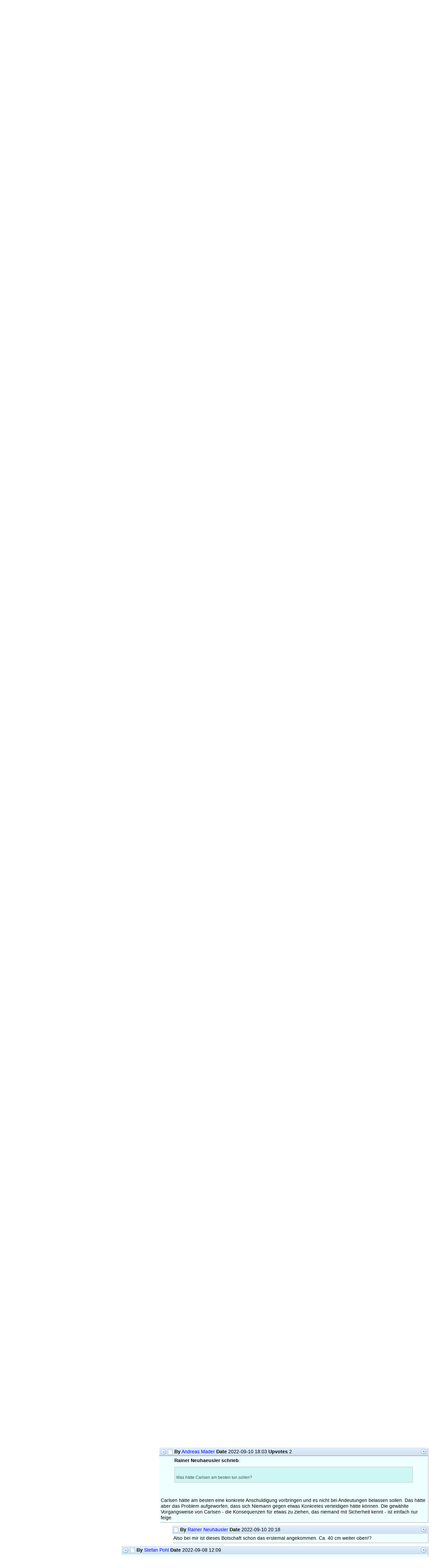

--- FILE ---
content_type: text/html; charset=utf-8
request_url: https://forum.computerschach.de/cgi-bin/mwf/topic_show.pl?pid=157845
body_size: 17881
content:
<!DOCTYPE html>
<html>
<head>
<meta http-equiv='content-type' content='text/html; charset=utf-8'>
<meta name='robots' content='noindex,nofollow'>
<link rel='stylesheet' href='/mwf/mwforum.css'>
<link rel='stylesheet' href='/mwf/default2/default2.css'>
<link rel='stylesheet' href='/mwf/default2/default2.css'>
<style>
body, input, textarea, select, button { font-family: 'Verdana', sans-serif; font-size: 14px }
img.ava { width: 50px; height: 50px }
</style>
<script src='/mwf/jquery.js'></script>
<script src='/mwf/mwforum.js' id='mwfjs' data-params='{ "boardAdmin": 0, "cfg_boardJumpList": 1, "cfg_dataPath": "/mwf", "env_script": "topic_show", "lng_tpcBrnCollap": "Collapse branch", "lng_tpcBrnExpand": "Expand branch", "m_ext": ".pl", "scrollPostId": 157845 }'></script>
<script src='/pgn4web/pgn4web.js' type='text/javascript'></script>
<script src='/pgn4web/fonts/chess-informant-NAG-symbols.js' type='text/javascript'></script>
<link href='/pgn4web/fonts/pgn4web-font-LiberationSans.css' type='text/css' rel='stylesheet' />
<link href='/pgn4web/fonts/pgn4web-font-ChessSansPiratf.css' type='text/css' rel='stylesheet' />
<link href='/pgn4web/template.css' type='text/css' rel='stylesheet' />
<title>Magnus Sinquefield 2022</title>
</head>
<body class='topic_show'>

<div class='tim'><a href='forum_show.pl'><img src='/mwf/images/css-online.gif' alt=''></a></div>

<div class='frm tpb'>
<div class='hcl'><span class='nav'>Not logged in</span><span class='htt'>CSS-Forum</span></div>
<div class='bcl'>
<a href='forum_show.pl' title='Forum start page' ><img class='bic bic_forum' src='/mwf/epx.png' alt=''> Forum</a>
<a href='http://www.computerschach.de' title='' target="_top"><img class='bic bic_home' src='/mwf/epx.png' alt=''> CSS-Online</a>
<a href='forum_help.pl' title='Help and FAQ' ><img class='bic bic_help' src='/mwf/epx.png' alt=''> Help</a>
<a href='forum_search.pl' title='Search posts for keywords' ><img class='bic bic_search' src='/mwf/epx.png' alt=''> Search</a>
<a href='user_login.pl?ori=topic_show.pl%3fpid%3d157845' title='Login with username and password' ><img class='bic bic_login' src='/mwf/epx.png' alt=''> Login</a>
</div>
</div>

<div class='frm tpb'>
<div class='bcl'>
<a class='btl' href='/cgi-bin/mwf/stammposterAntrag.pl' title=''><img class='bic' src='/mwf/images/antrag.png' alt=''/> </a>
<a class='btl' href='/cgi-bin/mwf/forum_regeln.pl' title=''><img class='bic' src='/mwf/images/regeln.png' alt=''/> </a>
<a class='btl' href='https://www.computerschach.de/shop/' target='_blank' title='CSS-Shop'><img class='bic' src='/mwf/images/css.png' alt=''/> CSS-Shop</a>
<a class='btl' href='https://www.computerschach.de/impressum/' target='_blank' title='Impressum'><img class='bic' src='/mwf/images/css.png' alt=''/>Impressum</a>
<a class='btl' href='https://www.computerschach.de/datenschutz/' target='_blank' title='Datenschutz'><img class='bic' src='/mwf/images/css.png' alt=''/>Datenschutz</a>
</div>
</div>
<div class='frm pgb'>
<div class='hcl'>
<span class='nav'>
<a href='board_show.pl?tid=13318#tid13318'><img class='sic sic_nav_up' src='/mwf/epx.png' title='Go up a level' alt='Up'></a>
</span>
<span class='htt'>Topic</span> <a href='forum_show.pl#bid1'>Hauptforen</a> / <a href='board_show.pl?tid=13318#tid13318'>CSS-Forum</a> / Magnus Sinquefield 2022
</div>
<div class='bcl'>
<span class='pln'>
<span>1</span>
<a href='topic_show.pl?tid=13318;pg=2'>2</a>
<img class='sic dsb sic_nav_prev_d' src='/mwf/epx.png' title='Go to previous page' alt='Previous'>
<a href='topic_show.pl?tid=13318;pg=2'><img class='sic sic_nav_next' src='/mwf/epx.png' title='Go to next page' alt='Next'></a>
</span>
&#160;
</div>
</div>

<div class='frm pst' id='pid157736' style='margin-left: 0%'>
<div class='hcl'>
<span class='nav'>
<img class='sic sic_nav_up' src='/mwf/epx.png' style='visibility: hidden' alt=''>
</span>
<img class='tgl clk sic sic_nav_minus' id='tgl157736' src='/mwf/epx.png' title='Collapse branch' alt='-'>
<a class='psl' href='topic_show.pl?pid=157736#pid157736'><img src='/mwf/epx.png' class='sic sic_post_ou' title='Old' alt='-'></a>
<span class='htt'>By</span> <a href='user_info.pl?uid=55' >Thomas Müller</a>
<span class='htt'>Date</span> 2022-09-06 21:10
</div>
<div class='ccl'>
Krasse Sache.....<br/><br/><a class='ura' target='_blank' href='https://de.chessbase.com/post/neues-aus-saint-louis'>https://de.chessbase.com/post/neues-aus-saint-louis</a><br/><a class='ura' target='_blank' href='https://de.chessbase.com/post/magnus-carlsen-zieht-vom-sinquefield-cup-zurueck'>https://de.chessbase.com/post/magnus-carlsen-zieht-vom-sinquefield-cup-zurueck</a><br/><br/>Mal schauen was da noch so kommt.<br/>Evtl. könnte man die Partie mal analysieren in wie weit es da übereinstimmende Züge gibt mit SF,lc0....oder wurde eh schon gemacht
</div>
</div>

<div class='brn' id='brn157736'>
<div class='frm pst' id='pid157737' style='margin-left: 3%'>
<div class='hcl'>
<span class='nav'>
<a class='prl' href='#pid157736'><img class='sic sic_nav_up' src='/mwf/epx.png' title='Go to parent post' alt='Parent'></a>
</span>
<img class='tgl clk sic sic_nav_minus' id='tgl157737' src='/mwf/epx.png' title='Collapse branch' alt='-'>
<a class='psl' href='topic_show.pl?pid=157737#pid157737'><img src='/mwf/epx.png' class='sic sic_post_ou' title='Old' alt='-'></a>
<span class='htt'>By</span> <a href='user_info.pl?uid=171' >Frank Quisinsky</a>
<span class='htt'>Date</span> 2022-09-06 21:25
</div>
<div class='ccl'>
Hallo Thomas,<br/><br/>glaube kaum das jemand dann eine simple Stockfish oder Lc0 Engine Variante einsetzt.<br/>Das wäre viel zu offensichtlich.<br/><br/>Grundsätzlich könnte jedes TOP-Programm mit rund 3100 in Frage kommen.<br/>Davon gibt es runde 60!<br/><br/>Oder eine Kombination aus verschiedenen Programmen, denn die Stärken und Schwächen der Engines sind hinlänglich bekannt.<br/><br/>Tja, was macht Computerschach mit unseren Schachbüchern, mit GM-Turnieren, dem Fernschach oder einfachen Vereinspartien.<br/>Nicht alles was glänzt ...<br/><br/>Viele Grüße<br/>Frank
</div>
</div>

<div class='brn' id='brn157737'>
<div class='frm pst' id='pid157739' style='margin-left: 6%'>
<div class='hcl'>
<span class='nav'>
<a class='prl' href='#pid157737'><img class='sic sic_nav_up' src='/mwf/epx.png' title='Go to parent post' alt='Parent'></a>
</span>
<img class='tgl clk sic sic_nav_minus' id='tgl157739' src='/mwf/epx.png' title='Collapse branch' alt='-'>
<a class='psl' href='topic_show.pl?pid=157739#pid157739'><img src='/mwf/epx.png' class='sic sic_post_ou' title='Old' alt='-'></a>
<span class='htt'>By</span> <a href='user_info.pl?uid=55' >Thomas Müller</a>
<span class='htt'>Date</span> 2022-09-06 21:41
</div>
<div class='ccl'>
Hi Frank,<br/><br/>ja schon klar, dass es schwierig wird.<br/>Er hat wohl schon mal gecheatet bei chess.com<br/>Jedenfalls üble Sache und bin gespannt was da noch rauskommt.<br/>Beweisen wird aber schwierig, jedenfalls wurden alles Spieler ab Rd.4 gründlich untersucht vor den Partien<br/><br/><a class='ura' target='_blank' href='https://worldchess.com/news/all/did-hans-niemann-actually-cheat-all-the-info-so-far/'>https://worldchess.com/news/all/did-hans-niemann-actually-cheat-all-the-info-so-far/</a>
</div>
</div>

<div class='brn' id='brn157739'>
<div class='frm pst' id='pid157741' style='margin-left: 9%'>
<div class='hcl'>
<span class='nav'>
<a class='prl' href='#pid157739'><img class='sic sic_nav_up' src='/mwf/epx.png' title='Go to parent post' alt='Parent'></a>
</span>
<a class='psl' href='topic_show.pl?pid=157741#pid157741'><img src='/mwf/epx.png' class='sic sic_post_ou' title='Old' alt='-'></a>
<span class='htt'>By</span> <a href='user_info.pl?uid=462' >dkappe</a>
<span class='htt'>Date</span> 2022-09-06 23:25
</div>
<div class='ccl'>
Es wird schwierig da irgendwas vernünftiges rauszubekommen wen “Gossip Girl” Nakamura das Feuer weiter schürt.
</div>
</div>

<div class='frm pst' id='pid157744' style='margin-left: 9%'>
<div class='hcl'>
<span class='nav'>
<a class='prl' href='#pid157739'><img class='sic sic_nav_up' src='/mwf/epx.png' title='Go to parent post' alt='Parent'></a>
</span>
<a class='psl' href='topic_show.pl?pid=157744#pid157744'><img src='/mwf/epx.png' class='sic sic_post_ou' title='Old' alt='-'></a>
<span class='htt'>By</span> <a href='user_info.pl?uid=171' >Frank Quisinsky</a>
<span class='htt'>Date</span> 2022-09-07 07:56
</div>
<div class='ccl'>
Hallo Thomas,<br/><br/>wahrscheinlich ist es so wie es oftmals ist.<br/>Wenn eine längere Zeit Ruhm und Erfolg im Weg steht ist es immer besser den Weg für die Nachfolge zu räumen.<br/>So bleiben Themen interessanter.<br/><br/>Glaube Carlsen ist derzeit zu sehr revolutinär unterwegs.<br/>Dann wird alles kopfmäßig in Frage gestellt und der Sinn den Weg zum Ziel zu hinterfragen steht mehr im Vordergrund.<br/><br/>BTW:<br/>Wenn ich So so spielen sehen bin ich immer wieder begeistert.<br/>Schade ist das er nicht in einem Wettkampf um die WM steht.<br/><br/>Geht der nächste in die Geschichte ein der es verdient hätte aber es nie dazu kam.<br/>Aber noch hat er viel Zeit ...<br/><br/>Viele Grüße<br/>Frank
</div>
</div>

<div class='frm pst' id='pid157757' style='margin-left: 9%'>
<div class='hcl'>
<span class='nav'>
<a class='prl' href='#pid157739'><img class='sic sic_nav_up' src='/mwf/epx.png' title='Go to parent post' alt='Parent'></a>
</span>
<img class='tgl clk sic sic_nav_minus' id='tgl157757' src='/mwf/epx.png' title='Collapse branch' alt='-'>
<a class='psl' href='topic_show.pl?pid=157757#pid157757'><img src='/mwf/epx.png' class='sic sic_post_ou' title='Old' alt='-'></a>
<span class='htt'>By</span> <a href='user_info.pl?uid=77' >Stefan Pohl</a>
<span class='htt'>Date</span> 2022-09-07 12:33
<span class='htt'>Edited</span> 2022-09-07 12:37
</div>
<div class='ccl'>
<div style='text-align:left; padding-left:40px'><b>Thomas Müller schrieb:</b></div><div class='frm3 hlp cod2e'><br/><br/>Er hat wohl schon mal gecheatet bei chess.com<br/></div><br/><br/>Soweit ich weiß, sogar mehrfach! Und bekam rätselhafterweise mehrfach einen neuen &quot;sauberen&quot; Account.<br/><br/>Und jetzt, wo die PlayMagnus Group von chess.com geschluckt wurde und Magnus zum neuen Aushängeschild bei chess.com wird, da sperrt chess.com Niemann auf einmal.
</div>
</div>

<div class='brn' id='brn157757'>
<div class='frm pst' id='pid157758' style='margin-left: 12%'>
<div class='hcl'>
<span class='nav'>
<a class='prl' href='#pid157757'><img class='sic sic_nav_up' src='/mwf/epx.png' title='Go to parent post' alt='Parent'></a>
</span>
<img class='tgl clk sic sic_nav_minus' id='tgl157758' src='/mwf/epx.png' title='Collapse branch' alt='-'>
<a class='psl' href='topic_show.pl?pid=157758#pid157758'><img src='/mwf/epx.png' class='sic sic_post_ou' title='Old' alt='-'></a>
<span class='htt'>By</span> <a href='user_info.pl?uid=135' >Walter Eigenmann</a>
<span class='htt'>Date</span> 2022-09-07 14:35
</div>
<div class='ccl'>
Das hier ist recht aufschlussreich (aus &quot;Perlen-Vom-Bodensee&quot;):<br/><b>&quot;Hans Moke Niemann hat das Wort:&quot;</b><br/><br/><a class='urs' target='_blank' href='https://perlenvombodensee.de/2022/09/07/gezielter-koordinierter-angriff-auf-mich-jetzt-spricht-hans-moke-niemann/'>https://perlenvombodensee.de/2022/09/07/gezielter-koordinierter-angriff-auf-mich-jetzt-spricht-hans-moke-niemann/</a><br/><br/>Gruss: Walter
</div>
</div>

<div class='brn' id='brn157758'>
<div class='frm pst' id='pid157759' style='margin-left: 15%'>
<div class='hcl'>
<span class='nav'>
<a class='prl' href='#pid157758'><img class='sic sic_nav_up' src='/mwf/epx.png' title='Go to parent post' alt='Parent'></a>
</span>
<img class='tgl clk sic sic_nav_minus' id='tgl157759' src='/mwf/epx.png' title='Collapse branch' alt='-'>
<a class='psl' href='topic_show.pl?pid=157759#pid157759'><img src='/mwf/epx.png' class='sic sic_post_ou' title='Old' alt='-'></a>
<span class='htt'>By</span> <a href='user_info.pl?uid=77' >Stefan Pohl</a>
<span class='htt'>Date</span> 2022-09-07 14:47
<span class='htt'>Edited</span> 2022-09-07 14:55
<span class='htt'>Upvotes</span> 2
</div>
<div class='ccl'>
Keine Ahnung, ob Niemann nun &quot;sauber&quot; spielt oder nicht. Und ob das alles so stimmt, was er sagt. Aber mit einem Punkt hat er auf jeden Fall recht:<br/><br/>&quot;Magnus hat Dinge angedeutet, ohne sie auszusprechen. Er wusste doch, welche Anschuldigungen folgen, welche Dynamik das annimmt.&quot;<br/><br/>Und das finde ich eben auch so schlimm daran. Wenn Carlsen etwas zu sagen hat, soll er es tun. Wenn er meint, Niemann hätte betrogen, soll er es sagen. Aber nur einen Tweet eines Fußbal-Trainers zu teilen und sich dann wortlos vom Acker zu machen, das geht gar nicht. Egal, was passiert ist oder nicht passiert ist, oder was Carlsen meint, das passiert wäre. <br/>Das ist einfach unterste Schublade. Damit fordert er Schachcommunity und Internet quasi auf, sich (im übertragenen Sinne) Fackeln und Mistgabeln zu greifen und Niemanns Karriere zu lynchen. Und wenn das passiert ist, kann er sich zurücklehnen und sagen, daß er ja nie Niemann eines Vergehens beschuldigt hätte. Was perverserweise sogar vordergründig stimmt.
</div>
</div>

<div class='brn' id='brn157759'>
<div class='frm pst' id='pid157762' style='margin-left: 18%'>
<div class='hcl'>
<span class='nav'>
<a class='prl' href='#pid157759'><img class='sic sic_nav_up' src='/mwf/epx.png' title='Go to parent post' alt='Parent'></a>
</span>
<img class='tgl clk sic sic_nav_minus' id='tgl157762' src='/mwf/epx.png' title='Collapse branch' alt='-'>
<a class='psl' href='topic_show.pl?pid=157762#pid157762'><img src='/mwf/epx.png' class='sic sic_post_ou' title='Old' alt='-'></a>
<span class='htt'>By</span> <a href='user_info.pl?uid=118' >Benno Hartwig</a>
<span class='htt'>Date</span> 2022-09-07 15:39
</div>
<div class='ccl'>
Carlsen hat nun den Verdacht, dass er betrogen wurde und dass dies keine Konsequenzen haben wird. Er weiß, dass er es nicht beweisen kann.<br/>Meinst du, er hat dann gefälligst das Turnier bis zum Ende zu spielen? Oder sollte er nicht doch wenigstens komplett wortkarg davongehen dürfen?
</div>
</div>

<div class='brn' id='brn157762'>
<div class='frm pst' id='pid157763' style='margin-left: 21%'>
<div class='hcl'>
<span class='nav'>
<a class='prl' href='#pid157762'><img class='sic sic_nav_up' src='/mwf/epx.png' title='Go to parent post' alt='Parent'></a>
</span>
<img class='tgl clk sic sic_nav_minus' id='tgl157763' src='/mwf/epx.png' title='Collapse branch' alt='-'>
<a class='psl' href='topic_show.pl?pid=157763#pid157763'><img src='/mwf/epx.png' class='sic sic_post_ou' title='Old' alt='-'></a>
<span class='htt'>By</span> <a href='user_info.pl?uid=135' >Walter Eigenmann</a>
<span class='htt'>Date</span> 2022-09-07 15:55
</div>
<div class='ccl'>
&quot;Komplett wortkarg&quot; trifft&#39;s ja hier nicht ganz, oder?<br/>Einen Verdacht durch die Blume aussprechen ist auch einen Verdacht aussprechen <img  src='/mwf/smiles/wink.gif' />
</div>
</div>

<div class='brn' id='brn157763'>
<div class='frm pst' id='pid157769' style='margin-left: 24%'>
<div class='hcl'>
<span class='nav'>
<a class='prl' href='#pid157763'><img class='sic sic_nav_up' src='/mwf/epx.png' title='Go to parent post' alt='Parent'></a>
</span>
<a class='psl' href='topic_show.pl?pid=157769#pid157769'><img src='/mwf/epx.png' class='sic sic_post_ou' title='Old' alt='-'></a>
<span class='htt'>By</span> <a href='user_info.pl?uid=118' >Benno Hartwig</a>
<span class='htt'>Date</span> 2022-09-07 19:01
</div>
<div class='ccl'>
Richtig, er war nicht &quot;wortkarg, und das ist ihm vielleicht vorzuwerfen.<br/>Aber ich frage ja gerade: <br/>Hätte er einfach und &quot;wortkarg&quot; gehen können/dürfen?<br/>Oder wäre es nur dann ok gewesen, wenn er das Turnier tapfer zu Ende spielt. <br/>Ich befürchte, damit verlangt man zu viel von jemandem, der sich betrogen fühlt.
</div>
</div>

</div>
<div class='frm pst' id='pid157764' style='margin-left: 21%'>
<div class='hcl'>
<span class='nav'>
<a class='prl' href='#pid157762'><img class='sic sic_nav_up' src='/mwf/epx.png' title='Go to parent post' alt='Parent'></a>
</span>
<img class='tgl clk sic sic_nav_minus' id='tgl157764' src='/mwf/epx.png' title='Collapse branch' alt='-'>
<a class='psl' href='topic_show.pl?pid=157764#pid157764'><img src='/mwf/epx.png' class='sic sic_post_ou' title='Old' alt='-'></a>
<span class='htt'>By</span> <a href='user_info.pl?uid=77' >Stefan Pohl</a>
<span class='htt'>Date</span> 2022-09-07 16:11
<span class='htt'>Edited</span> 2022-09-07 16:20
</div>
<div class='ccl'>
<div style='text-align:left; padding-left:40px'><b>Benno Hartwig schrieb:</b></div><div class='frm3 hlp cod2e'><br/>Carlsen hat nun den Verdacht, dass er betrogen wurde<br/></div><br/><br/>Hat er? Das hat er nie gesagt. Das ist ja genau der Punkt. Er hat nur einen Tweet von Mourinho geteilt, und ist entschwunden.<br/>So kann er immer sagen: Ich habe niemanden beschuldigt. Und was andere in einen Tweet von Mourinho, den ich nur geteilt habe (aber eben nicht selber verfaßt habe) hineininterpretieren, ist nicht meine Schuld.<br/><br/>Auf diese Weise nimmt er in Kauf, daß eben alle meinen, daß er denkt, er wurde betrogen, hält sich aber fein selbst heraus aus jeder möglichen Verantwortung für alle Folgen.
</div>
</div>

<div class='brn' id='brn157764'>
<div class='frm pst' id='pid157770' style='margin-left: 24%'>
<div class='hcl'>
<span class='nav'>
<a class='prl' href='#pid157764'><img class='sic sic_nav_up' src='/mwf/epx.png' title='Go to parent post' alt='Parent'></a>
</span>
<img class='tgl clk sic sic_nav_minus' id='tgl157770' src='/mwf/epx.png' title='Collapse branch' alt='-'>
<a class='psl' href='topic_show.pl?pid=157770#pid157770'><img src='/mwf/epx.png' class='sic sic_post_ou' title='Old' alt='-'></a>
<span class='htt'>By</span> <a href='user_info.pl?uid=118' >Benno Hartwig</a>
<span class='htt'>Date</span> 2022-09-07 19:05
</div>
<div class='ccl'>
Aber mich interessiert hier deine Meinung, Stefan:<br/>Carlsen fühlte sich wohl betrogen. Und darf er dann das Turnier abbrechen? Oder ist er aus deiner Sicht verdammt, es auf jeden Fall zu Ende zu spielen? <br/>Ok, er hätte den Mund komplett halten können. Im Ergebnis wäre ein wortkarger Abbruch von seiner Wirkung her aber kaum anders, denn jeder wüsste trotzdem um Carlsens Gründe.<br/>Der Vorwurf gegen Niemann stünde genau so unverblümt im Raum.
</div>
</div>

<div class='brn' id='brn157770'>
<div class='frm pst' id='pid157772' style='margin-left: 27%'>
<div class='hcl'>
<span class='nav'>
<a class='prl' href='#pid157770'><img class='sic sic_nav_up' src='/mwf/epx.png' title='Go to parent post' alt='Parent'></a>
</span>
<a class='psl' href='topic_show.pl?pid=157772#pid157772'><img src='/mwf/epx.png' class='sic sic_post_ou' title='Old' alt='-'></a>
<span class='htt'>By</span> <a href='user_info.pl?uid=35' >Andreas Mader</a>
<span class='htt'>Date</span> 2022-09-07 23:49
</div>
<div class='ccl'>
Wenn er denkt, dass er betrogen wurde, dann soll er diesen Verdacht auch aussprechen. Eine ausschließlich aus Andeutungen bestehende indirekte Anklage ist einfach nur feige. Mein erster Gedanke war &quot;Schlechter Verlierer&quot;.<br/><br/>Schöne Grüße<br/>Andreas
</div>
</div>

<div class='frm pst' id='pid157774' style='margin-left: 27%'>
<div class='hcl'>
<span class='nav'>
<a class='prl' href='#pid157770'><img class='sic sic_nav_up' src='/mwf/epx.png' title='Go to parent post' alt='Parent'></a>
</span>
<img class='tgl clk sic sic_nav_minus' id='tgl157774' src='/mwf/epx.png' title='Collapse branch' alt='-'>
<a class='psl' href='topic_show.pl?pid=157774#pid157774'><img src='/mwf/epx.png' class='sic sic_post_ou' title='Old' alt='-'></a>
<span class='htt'>By</span> <a href='user_info.pl?uid=251' >Rainer Neuhäusler</a>
<span class='htt'>Date</span> 2022-09-08 00:08
</div>
<div class='ccl'>
<div style='text-align:left; padding-left:40px'><b>Benno Hartwig schrieb:</b></div><div class='frm3 hlp cod2e'><br/>Aber mich interessiert hier deine Meinung, Stefan:<br/>Carlsen fühlte sich wohl betrogen. Und darf er dann das Turnier abbrechen? Oder ist er aus deiner Sicht verdammt, es auf jeden Fall zu Ende zu spielen? <br/>Ok, er hätte den Mund komplett halten können. Im Ergebnis wäre ein wortkarger Abbruch von seiner Wirkung her aber kaum anders, denn jeder wüsste trotzdem um Carlsens Gründe.<br/>Der Vorwurf gegen Niemann stünde genau so unverblümt im Raum.<br/></div><br/>Fehlt eine Option, die m.E. wesentliche, nämlich den Mund komplett aufzumachen, sich nicht in ominösen Andeutungen zu ergehen und die Kurve zu kratzen, sondern die Katze aus dem Sack zu lassen, um genau das nicht eintreten zu lassen, was Stefan beschrieben hat. Dass er das nicht macht, ist vielleicht weniger Primadonna als vielmehr seiner derzeitigen emotionalen Befindlichkeit geschuldet, mit der es ja, mit Verweis auf seinen schachlichen Überdruss und seinem freiwilligen Verzicht auf den WM-Titel, derzeit nicht gerade zum besten bestellt ist.<br/>Individuelle Probleme sind aber eher eine therapeutische Angelegenheit und die öffentliche Aufmerksamkeit für einen Weltmeister impliziert leider auch eine Verantwortlichkeit, der man sich nicht &quot;auf französisch&quot; entziehen sollte.<br/><br/>Sehe gerade, daß ANDREAS MADER im gleichen Konzert mitsingt <img  src='/mwf/smiles/001_smile.gif' /> Ja gut, vielleicht ist man ja&#160; hinter den Kulissen schon wesentlich gescheiter. Was bleibt einem Forum aber auch anderes übrig, als sich in Mutmaßungen zu ergehen?
</div>
</div>

<div class='brn' id='brn157774'>
<div class='frm pst' id='pid157778' style='margin-left: 30%'>
<div class='hcl'>
<span class='nav'>
<a class='prl' href='#pid157774'><img class='sic sic_nav_up' src='/mwf/epx.png' title='Go to parent post' alt='Parent'></a>
</span>
<img class='tgl clk sic sic_nav_minus' id='tgl157778' src='/mwf/epx.png' title='Collapse branch' alt='-'>
<a class='psl' href='topic_show.pl?pid=157778#pid157778'><img src='/mwf/epx.png' class='sic sic_post_ou' title='Old' alt='-'></a>
<span class='htt'>By</span> <a href='user_info.pl?uid=118' >Benno Hartwig</a>
<span class='htt'>Date</span> 2022-09-08 07:59
</div>
<div class='ccl'>
Und wenn man diese Option als unmöglich erachtet, weil man die Anschuldigung ja nicht wirklich Beweisen kann?<br/>Es ist aus meiner Sicht klar, dass man die dann auch nicht hinausposaunen kann. Ich weiß auch nicht um die dann folgenden zivilrechtlichen Konsequenzen.<br/><br/>Und es bleibt aus meiner Sicht die Frage, und sage bitte, wie stehst du dazu:<br/>Nachdem er sich nun betrogen fühlte,<br/>- durfte Carlsen das dann Turnier abbrechen (ok, vielleicht bitte etwas wortkarger, obwohl das die Sache kaum geändert hätte!), <br/>- oder war er verdammt, das Turnier bis zum bittere Ende zu spielen? Gute Mine zum bösen Spiel zum machen?
</div>
</div>

<div class='brn' id='brn157778'>
<div class='frm pst' id='pid157838' style='margin-left: 33%'>
<div class='hcl'>
<span class='nav'>
<a class='prl' href='#pid157778'><img class='sic sic_nav_up' src='/mwf/epx.png' title='Go to parent post' alt='Parent'></a>
</span>
<img class='tgl clk sic sic_nav_minus' id='tgl157838' src='/mwf/epx.png' title='Collapse branch' alt='-'>
<a class='psl' href='topic_show.pl?pid=157838#pid157838'><img src='/mwf/epx.png' class='sic sic_post_ou' title='Old' alt='-'></a>
<span class='htt'>By</span> <a href='user_info.pl?uid=251' >Rainer Neuhäusler</a>
<span class='htt'>Date</span> 2022-09-10 15:01
</div>
<div class='ccl'>
<div style='text-align:left; padding-left:40px'><b>Zitat:</b></div><div class='frm3 hlp cod2e'>Und es bleibt aus meiner Sicht die Frage, und sage bitte, wie stehst du dazu:<br/>Nachdem er sich nun betrogen fühlte,<br/>- durfte Carlsen das dann Turnier abbrechen (ok, vielleicht bitte etwas wortkarger, obwohl das die Sache kaum geändert hätte!), <br/>- oder war er verdammt, das Turnier bis zum bittere Ende zu spielen? Gute Mine zum bösen Spiel zum machen?<br/></div><br/><div style='text-align:left; padding-left:40px'><b>Benno Hartwig schrieb:</b></div><div class='frm3 hlp cod2e'><br/>Und wenn man diese Option als unmöglich erachtet, weil man die Anschuldigung ja nicht wirklich Beweisen kann?<br/>Es ist aus meiner Sicht klar, dass man die dann auch nicht hinausposaunen kann. Ich weiß auch nicht um die dann folgenden zivilrechtlichen Konsequenzen.<br/><br/>Und es bleibt aus meiner Sicht die Frage, und sage bitte, wie stehst du dazu:<br/>Nachdem er sich nun betrogen fühlte,<br/>- durfte Carlsen das dann Turnier abbrechen (ok, vielleicht bitte etwas wortkarger, obwohl das die Sache kaum geändert hätte!), <br/>- oder war er verdammt, das Turnier bis zum bittere Ende zu spielen? Gute Mine zum bösen Spiel zum machen?<br/></div><br/>Der konsequente Theoretiker: &quot;nein, nein, meine Frage ist noch nicht beantwortet&quot; <img  src='/mwf/smiles/confused1.gif' />&#160; Der Konjunktiv feiert fröhliche Urständ. Wenn er sich so fühlt, durfte er dann.., musste er dann.., falls keine Konsequenzen für NIEMANN... war er verdammt dazu..,lauter hypothetische Fragen der rein subjektiven Art, die dir nur CARLSEN selbst beantworten könnte. Natürlich kann man sein Verhalten interpretieren, aber dann formuliere das doch auch konkret als eine eigene Meinung und nicht in Form eines vorgegebenen Antwortkorsetts. <br/><br/>Ich interpretiere des Weltmeisters Verhalten, ebenso wie viele andere, als relativ egozentrisch. Man kann versuchen, es zu verstehen, aber eben nicht billigen. Der Mann scheint mir seit geraumer Zeit aus einer ganzen Reihe von Gründen derart gefrustet, dass diese bodenlose Niederlage, ob nun mit oder ohne Schwindelverdacht, das Fass endgültig zum Überlaufen bringt. Das ganze als Cartoon dargestellt, würde ich ihm in den Mund legen &quot;ihr könnt mich alle mal.., ich hab einfach keine Lust mehr&quot;.<br/>Einen Grund für seine Lustlosigkeit, der bislang noch keine Erwähnung fand, sehe ich auch im schnöden Mammon. Ich glaube, es stinkt dem guten Magnus maßlos, daß NAKAMURA 50 Millionen auf seinem Konto verbucht und nicht er (10 Milliönchen wird geschätzt. Immerhin). Vielleicht fragt er sich: Wer ist denn jetzt der Welt bester Schachspieler und was bringt er nun eigentlich, der WM-Titel? <br/><br/>Zurück zu Grundfrage: Was hätte Carlsen am besten tun sollen? Natürlich, wie es sich gehört, das Turnier zu Ende spielen. <br/>1. Die unerfreuliche Konfrontation mit NIEMANN hatte er ja nun hinter sich. Ich sehe auch nicht den geringsten <b>objektiven</b> Grund, mit oder ohne Verdacht, die restlichen Gegner und die Veranstaltung dann einfach auf dem Trocknen sitzen zu lassen. Meinetwegen, er hätt sich zu seinem Verbleib dann eben &quot;verdammen&quot; sollen.&#160; <br/>2. Oft erwähnt auch, wenn CARLSEN willens ist auch nur zwei Züge voraus zu denken, dann muß er doch deutlich sehen, was sein Verhalten für NIEMANN bedeutet. In Abänderung des berühmten Prinzips von A. NIMZOWITSCH &quot;die Drohung ist stärker als ihre Ausführung&quot; muß es hier heissen: der Verdacht ist oft wirksamer als seine Bestätigung! <br/>3. Falls CARLSEN tatsächlich von einem Betrug ausging, welchen besseren Platz gibt es für eine Klärung, als den Ort des Geschehens selbst?&#160; Der gute MAGNUS ist doch ein intelligenter Kerl&#160; (oder korrelieren schachliche Leistungen ev. gar nicht mit Intelligenz <img  src='/mwf/smiles/wink.gif' /> Da hätte er sich halt was einfallen lassen müssen, um der Sache während des Turniers mehr oder weniger unauffällig auf den Grund zu gehen. Mir würde da etliches in den Sinn kommen. <img  src='/mwf/smiles/confused1.gif' />
</div>
</div>

<div class='brn' id='brn157838'>
<div class='frm pst' id='pid157845' style='margin-left: 36%'>
<div class='hcl'>
<span class='nav'>
<a class='prl' href='#pid157838'><img class='sic sic_nav_up' src='/mwf/epx.png' title='Go to parent post' alt='Parent'></a>
</span>
<img class='tgl clk sic sic_nav_minus' id='tgl157845' src='/mwf/epx.png' title='Collapse branch' alt='-'>
<a class='psl' href='topic_show.pl?pid=157845#pid157845'><img src='/mwf/epx.png' class='sic sic_post_ou' title='Old' alt='-'></a>
<span class='htt'>By</span> <a href='user_info.pl?uid=35' >Andreas Mader</a>
<span class='htt'>Date</span> 2022-09-10 18:03
<span class='htt'>Upvotes</span> 2
</div>
<div class='ccl'>
<div style='text-align:left; padding-left:40px'><b>Rainer Neuhaeusler schrieb:</b></div><div class='frm3 hlp cod2e'><br/>Was hätte Carlsen am besten tun sollen? <br/></div><br/><br/>Carlsen hätte am besten eine konkrete Anschuldigung vorbringen und es nicht bei Andeutungen belassen sollen. Das hätte aber das Problem aufgeworfen, dass sich Niemann gegen etwas Konkretes verteidigen hätte können. Die gewählte Vorgangsweise von Carlsen - die Konsequenzen für etwas zu ziehen, das niemand mit Sicherheit kennt - ist einfach nur feige.
</div>
</div>

<div class='brn' id='brn157845'>
<div class='frm pst' id='pid157851' style='margin-left: 39%'>
<div class='hcl'>
<span class='nav'>
<a class='prl' href='#pid157845'><img class='sic sic_nav_up' src='/mwf/epx.png' title='Go to parent post' alt='Parent'></a>
</span>
<a class='psl' href='topic_show.pl?pid=157851#pid157851'><img src='/mwf/epx.png' class='sic sic_post_ou' title='Old' alt='-'></a>
<span class='htt'>By</span> <a href='user_info.pl?uid=251' >Rainer Neuhäusler</a>
<span class='htt'>Date</span> 2022-09-10 20:18
</div>
<div class='ccl'>
Also bei mir ist dieses Botschaft schon das erstemal angekommen. Ca. 40 cm weiter oben!?
</div>
</div>

</div>
</div>
</div>
</div>
<div class='frm pst' id='pid157782' style='margin-left: 27%'>
<div class='hcl'>
<span class='nav'>
<a class='prl' href='#pid157770'><img class='sic sic_nav_up' src='/mwf/epx.png' title='Go to parent post' alt='Parent'></a>
</span>
<img class='tgl clk sic sic_nav_minus' id='tgl157782' src='/mwf/epx.png' title='Collapse branch' alt='-'>
<a class='psl' href='topic_show.pl?pid=157782#pid157782'><img src='/mwf/epx.png' class='sic sic_post_ou' title='Old' alt='-'></a>
<span class='htt'>By</span> <a href='user_info.pl?uid=77' >Stefan Pohl</a>
<span class='htt'>Date</span> 2022-09-08 12:09
</div>
<div class='ccl'>
<div style='text-align:left; padding-left:40px'><b>Benno Hartwig schrieb:</b></div><div class='frm3 hlp cod2e'><br/>Aber mich interessiert hier deine Meinung, Stefan:<br/>Carlsen fühlte sich wohl betrogen. Und darf er dann das Turnier abbrechen? Oder ist er aus deiner Sicht verdammt, es auf jeden Fall zu Ende zu spielen? <br/>Ok, er hätte den Mund komplett halten können. Im Ergebnis wäre ein wortkarger Abbruch von seiner Wirkung her aber kaum anders, denn jeder wüsste trotzdem um Carlsens Gründe.<br/>Der Vorwurf gegen Niemann stünde genau so unverblümt im Raum.<br/></div><br/><br/>Es bleibt immer die Möglichkeit, sich von irgeneinem Arzt mit irgendeiner harmlosen Krankheit (Durchfall, Migräne oder so) krankschreiben zu lassen und dann das Turnier aus Krankheitsgründen zu verlassen. Ergo ist niemand je dazu &quot;verdammt&quot; ein Turnier zu Ende zu spielen, wenn er nicht will.
</div>
</div>

<div class='brn' id='brn157782'>
<div class='frm pst' id='pid157783' style='margin-left: 30%'>
<div class='hcl'>
<span class='nav'>
<a class='prl' href='#pid157782'><img class='sic sic_nav_up' src='/mwf/epx.png' title='Go to parent post' alt='Parent'></a>
</span>
<a class='psl' href='topic_show.pl?pid=157783#pid157783'><img src='/mwf/epx.png' class='sic sic_post_ou' title='Old' alt='-'></a>
<span class='htt'>By</span> <a href='user_info.pl?uid=297' >Olaf Jenkner</a>
<span class='htt'>Date</span> 2022-09-08 12:45
</div>
<div class='ccl'>
Für mich ist das Betrug. Es gibt aber viele Arbeitnehmer, die das nicht so eng sehen.
</div>
</div>

</div>
</div>
</div>
</div>
<div class='frm pst' id='pid157775' style='margin-left: 18%'>
<div class='hcl'>
<span class='nav'>
<a class='prl' href='#pid157759'><img class='sic sic_nav_up' src='/mwf/epx.png' title='Go to parent post' alt='Parent'></a>
</span>
<a class='psl' href='topic_show.pl?pid=157775#pid157775'><img src='/mwf/epx.png' class='sic sic_post_ou' title='Old' alt='-'></a>
<span class='htt'>By</span> <a href='user_info.pl?uid=251' >Rainer Neuhäusler</a>
<span class='htt'>Date</span> 2022-09-08 00:23
<span class='htt'>Upvotes</span> 2
</div>
<div class='ccl'>
<div style='text-align:left; padding-left:40px'><b>Stefan Pohl schrieb:</b></div><div class='frm3 hlp cod2e'><br/>Keine Ahnung, ob Niemann nun &quot;sauber&quot; spielt oder nicht. Und ob das alles so stimmt, was er sagt. Aber mit einem Punkt hat er auf jeden Fall recht:<br/><br/>&quot;Magnus hat Dinge angedeutet, ohne sie auszusprechen. Er wusste doch, welche Anschuldigungen folgen, welche Dynamik das annimmt.&quot;<br/><br/>Und das finde ich eben auch so schlimm daran. Wenn Carlsen etwas zu sagen hat, soll er es tun. Wenn er meint, Niemann hätte betrogen, soll er es sagen. Aber nur einen Tweet eines Fußbal-Trainers zu teilen und sich dann wortlos vom Acker zu machen, das geht gar nicht. Egal, was passiert ist oder nicht passiert ist, oder was Carlsen meint, das passiert wäre. <br/>Das ist einfach unterste Schublade. Damit fordert er Schachcommunity und Internet quasi auf, sich (im übertragenen Sinne) Fackeln und Mistgabeln zu greifen und Niemanns Karriere zu lynchen. Und wenn das passiert ist, kann er sich zurücklehnen und sagen, daß er ja nie Niemann eines Vergehens beschuldigt hätte. Was perverserweise sogar vordergründig stimmt.<br/></div><br/>Gut gebrüllt Löwe, erspart mir einen eigenen ausführlichen Kommentar dazu. Nicht nur in der Community wurden die Flammen gezündet, nach NIEMANNS eigenen Angaben ist bei ihm bereits eine E-Mail von chess.com eingetroffen:&quot;sie haben jetzt meinen Account geschlossen und mich aus der Global Championship ausgeladen&quot;. <br/>Ich bin nun der dritte, der dem ganzen das Prädikat merkwürdig, dubios, rätselhaft verleiht. Ob die Sache nun für immer ungeklärt bleibt, die Verdächtigungen sich als ungerechtfertigt herausstellen oder dem Tatverdächtigen eine neue und besonders raffinierte Betrugsmasche nachgewiesen wird, zum gegenwärtigen Zeitpunkt und gemäß dem <b>öffentlichen Wissensstand </b>sollte die Unschuldsvermutung ohne jegliche Sanktionen das Gebot der Stunde sein.
</div>
</div>

</div>
<div class='frm pst' id='pid157760' style='margin-left: 15%'>
<div class='hcl'>
<span class='nav'>
<a class='prl' href='#pid157758'><img class='sic sic_nav_up' src='/mwf/epx.png' title='Go to parent post' alt='Parent'></a>
</span>
<img class='tgl clk sic sic_nav_minus' id='tgl157760' src='/mwf/epx.png' title='Collapse branch' alt='-'>
<a class='psl' href='topic_show.pl?pid=157760#pid157760'><img src='/mwf/epx.png' class='sic sic_post_ou' title='Old' alt='-'></a>
<span class='htt'>By</span> <a href='user_info.pl?uid=344' >Peter Martan</a>
<span class='htt'>Date</span> 2022-09-07 15:17
</div>
<div class='ccl'>
Danke für den Link, Walter, ist ein bisschen mühsam, sein Englisch, klingt mir ein wenig so ähnlich, wie ich schreibe<br/><img  src='/mwf/smiles/001_smile.gif' /><br/>Jedenfalls wirkt aber Herr Niemann ehrlich entrüstet auf mich und der St. Louis Chess Club steht offensichtlich hinter ihm.
</div>
</div>

<div class='brn' id='brn157760'>
<div class='frm pst' id='pid157761' style='margin-left: 18%'>
<div class='hcl'>
<span class='nav'>
<a class='prl' href='#pid157760'><img class='sic sic_nav_up' src='/mwf/epx.png' title='Go to parent post' alt='Parent'></a>
</span>
<img class='tgl clk sic sic_nav_minus' id='tgl157761' src='/mwf/epx.png' title='Collapse branch' alt='-'>
<a class='psl' href='topic_show.pl?pid=157761#pid157761'><img src='/mwf/epx.png' class='sic sic_post_ou' title='Old' alt='-'></a>
<span class='htt'>By</span> <a href='user_info.pl?uid=135' >Walter Eigenmann</a>
<span class='htt'>Date</span> 2022-09-07 15:38
</div>
<div class='ccl'>
Eigentlich scheint mir die dt. Übersetzung in dem verlinkten &quot;Perlen&quot;-Beitrag soweit korrekt und gut verständlich (!?)<br/><br/>Jan Gustafsson - immerhin Ex-Sekundant von Carlsen...! - will den Verdacht ebenfalls nicht unterstützen, v.a. aufgrund<br/>der Partie-Eröffnungsanalyse in der Causa &quot;Katalanisch&quot;, die Niemann vorbereitet hat bzw. vorbereitet haben will:<br/><a class='urs' target='_blank' href='https://www.youtube.com/watch?v=Nd5tBAlrtiM&amp;ab_channel=JanistanTV'>https://www.youtube.com/watch?v=Nd5tBAlrtiM&amp;ab_channel=JanistanTV</a><br/><br/>Sehr dubiose Geschichte - man wird Carlsen&#39;s Begründung abwarten müssen. Hoffentlich ist sie ebenso stichhaltig<br/>wie seine Schachzüge... <img  src='/mwf/smiles/wink.gif' />&#160; Ansonsten würde er nicht Niemann&#39;s, sondern seine eigene Reputation irreversibel schädigen...<br/><br/>Gruss: Walter<br/><br/>.
</div>
</div>

<div class='brn' id='brn157761'>
<div class='frm pst' id='pid157766' style='margin-left: 21%'>
<div class='hcl'>
<span class='nav'>
<a class='prl' href='#pid157761'><img class='sic sic_nav_up' src='/mwf/epx.png' title='Go to parent post' alt='Parent'></a>
</span>
<a class='psl' href='topic_show.pl?pid=157766#pid157766'><img src='/mwf/epx.png' class='sic sic_post_ou' title='Old' alt='-'></a>
<span class='htt'>By</span> <a href='user_info.pl?uid=344' >Peter Martan</a>
<span class='htt'>Date</span> 2022-09-07 16:27
<span class='htt'>Edited</span> 2022-09-07 16:33
</div>
<div class='ccl'>
<div style='text-align:left; padding-left:40px'><b>Walter Eigenmann schrieb:</b></div><div class='frm3 hlp cod2e'><br/>Eigentlich scheint mir die dt. Übersetzung in dem verlinkten &quot;Perlen&quot;-Beitrag soweit korrekt und gut verständlich (!?)<br/></div><br/>Jaja, wäre auch ohne die gegangen, die non- native Speakers versteht man ja sogar meistens besser als die anderen, sein Redefluss hat mich nur irgendwie an meinen Schreibstil erinnert <img  src='/mwf/smiles/001_smile.gif' /><br/>Und Jan Gustafsson weiß sicher auch, wovon er spricht.<br/><br/>Es muss auch nicht gerade einfach sein, erst recht nicht in der nicht- Muttersprache, in so einem Fall die richtigen Worte online zu finden. Das mit den Kindheits- Verfehlungen beim Server- Spiel wird ihm halt auch immer nachhängen, dem Armen.
</div>
</div>

</div>
</div>
</div>
</div>
</div>
<div class='frm pst' id='pid157756' style='margin-left: 6%'>
<div class='hcl'>
<span class='nav'>
<a class='prl' href='#pid157737'><img class='sic sic_nav_up' src='/mwf/epx.png' title='Go to parent post' alt='Parent'></a>
</span>
<a class='psl' href='topic_show.pl?pid=157756#pid157756'><img src='/mwf/epx.png' class='sic sic_post_ou' title='Old' alt='-'></a>
<span class='htt'>By</span> <a href='user_info.pl?uid=77' >Stefan Pohl</a>
<span class='htt'>Date</span> 2022-09-07 12:31
<span class='htt'>Upvotes</span> 2
</div>
<div class='ccl'>
<div style='text-align:left; padding-left:40px'><b>Frank Quisinsky schrieb:</b></div><div class='frm3 hlp cod2e'><br/>Hallo Thomas,<br/><br/>glaube kaum das jemand dann eine simple Stockfish oder Lc0 Engine Variante einsetzt.<br/>Das wäre viel zu offensichtlich.<br/><br/>Grundsätzlich könnte jedes TOP-Programm mit rund 3100 in Frage kommen.<br/>Davon gibt es runde 60!<br/><br/>Oder eine Kombination aus verschiedenen Programmen, denn die Stärken und Schwächen der Engines sind hinlänglich bekannt.<br/><br/>Tja, was macht Computerschach mit unseren Schachbüchern, mit GM-Turnieren, dem Fernschach oder einfachen Vereinspartien.<br/>Nicht alles was glänzt ...<br/><br/>Viele Grüße<br/>Frank<br/></div><br/><br/>Dazu kommt, nur ein Schwachsinniger würde ja alle Züge vom Computer spielen lassen. Wenn man wirklich in so einem Turnier (ohne aufzufliegen) betrügen wollte, würde man ja nur an einigen kritischen Stellen &quot;Hilfe&quot; von einer Engine beanspruchen, also betrügen. Das wäre in der nachträglichen Analyse der Partie kaum nachweisbar...
</div>
</div>

</div>
<div class='frm pst' id='pid157738' style='margin-left: 3%'>
<div class='hcl'>
<span class='nav'>
<a class='prl' href='#pid157736'><img class='sic sic_nav_up' src='/mwf/epx.png' title='Go to parent post' alt='Parent'></a>
</span>
<img class='tgl clk sic sic_nav_minus' id='tgl157738' src='/mwf/epx.png' title='Collapse branch' alt='-'>
<a class='psl' href='topic_show.pl?pid=157738#pid157738'><img src='/mwf/epx.png' class='sic sic_post_ou' title='Old' alt='-'></a>
<span class='htt'>By</span> <a href='user_info.pl?uid=55' >Thomas Müller</a>
<span class='htt'>Date</span> 2022-09-06 21:37
</div>
<div class='ccl'>
<div style='text-align:left; padding-left:15px; padding-right:40px'></div>

			<form style='display: none;'><textarea style='display: none;' id='pgnText'>
			[Event &quot;9th Sinquefield Cup 2022&quot;] [Site &quot;Saint Louis USA&quot;] [Date &quot;2022.09.04&quot;] [Round &quot;3&quot;] [White &quot;Carlsen,M&quot;] [Black &quot;Niemann,Hans Moke&quot;] [Result &quot;0-1&quot;] [WhiteElo &quot;2861&quot;] [BlackElo &quot;2688&quot;] [EventDate &quot;2022.09.01&quot;] [ECO &quot;E20&quot;]  1. d4 Nf6 2. c4 e6 3. Nc3 Bb4 4. g3 O-O 5. Bg2 d5 6. a3 Bxc3+ 7. bxc3 dxc4 8. Nf3 c5 9. O-O cxd4 10. Qxd4 Nc6 11. Qxc4 e5 12. Bg5 h6 13. Rfd1 Be6 14. Rxd8 Bxc4 15. Rxa8 Rxa8 16. Bxf6 gxf6 17. Kf1 Rd8 18. Ke1 Na5 19. Rd1 Rc8 20. Nd2 Be6 21. c4 Bxc4 22. Nxc4 Rxc4 23. Rd8+ Kg7 24. Bd5 Rc7 25. Ra8 a6 26. Rb8 f5 27. Re8 e4 28. g4 Rc5 29. Ba2 Nc4 30. a4 Nd6 31. Re7 fxg4 32. Rd7 e3 33. fxe3 Ne4 34. Kf1 Rc1+ 35. Kg2 Rc2 36. Bxf7 Rxe2+ 37. Kg1 Re1+ 38. Kg2 Re2+ 39. Kg1 Kf6 40. Bd5 Rd2 41. Rf7+ Kg6 42. Rd7 Ng5 43. Bf7+ Kf5 44. Rxd2 Nf3+ 45. Kg2 Nxd2 46. a5 Ke5 47. Kg3 Nf1+ 48. Kf2 Nxh2 49. e4 Kxe4 50. Be6 Kf4 51. Bc8 Nf3 52. Bxb7 Ne5 53. Bxa6 Nc6 54. Bb7 Nxa5 55. Bd5 h5 56. Bf7 h4 57. Bd5 0-1
			</textarea></form>

<!-- Text -->
<strong>Event:</strong>   <div style='display:inline;' id='GameEvent'></div>
<strong>Ort:</strong>     <div style='display:inline;' id='GameSite'></div>
<strong>Datum:</strong>    <div style='display:inline;' id='GameDate'></div>
<br>
<strong>Weiss:</strong>    <div style='display:inline;' id='GameWhite'></div>
<strong>Schwarz:</strong>    <div style='display:inline;' id='GameBlack'></div>
<br>
<strong>Ergebnis</strong>  <div style='display:inline;' id='GameResult'></div>

			<div id='GameText'></div>
<!-- Board -->
			<div id='GameBoard' style='text-align:left; padding-top:10px; padding-right:40px; padding;bottom: 0px;'>Board</div>
			<div id='GameButtons' style='padding-top: 5px;'></div>

			<script type='text/javascript'>
			   "use strict";

			    SetImagePath('/images');
			    SetImageType('png');
			    SetHighlightOption(true);
			    SetGameSelectorOptions(null, false, 0, 0, 0, 15, 15, 0, 10); 
			    SetCommentsIntoMoveText(false);
			    SetCommentsOnSeparateLines(false);
			    SetAutoplayDelay(1000); 
			    SetAutostartAutoplay(false);
			    SetAutoplayNextGame(false); 
			    SetInitialGame(1); 
			    SetInitialVariation(0); 
			    SetInitialHalfmove(0,false); 
			    SetShortcutKeysEnabled(false);
			    SetLiveBroadcast(1, false, false, false); 
			</script><!-- End of PNG --><br/><br/><code>[Event &quot;9th Sinquefield Cup 2022&quot;]<br/>[Site &quot;Saint Louis USA&quot;]<br/>[Date &quot;2022.09.04&quot;]<br/>[Round &quot;3&quot;]<br/>[White &quot;Carlsen,M&quot;]<br/>[Black &quot;Niemann,Hans Moke&quot;]<br/>[Result &quot;0-1&quot;]<br/>[WhiteElo &quot;2861&quot;]<br/>[BlackElo &quot;2688&quot;]<br/>[EventDate &quot;2022.09.01&quot;]<br/>[ECO &quot;E20&quot;]<br/><br/>1. d4 Nf6 2. c4 e6 3. Nc3 Bb4 4. g3 O-O 5. Bg2 d5 6. a3 Bxc3+ 7. bxc3 dxc4<br/>8. Nf3 c5 9. O-O cxd4 10. Qxd4 Nc6 11. Qxc4 e5 12. Bg5 h6 13. Rfd1 Be6 14.<br/>Rxd8 Bxc4 15. Rxa8 Rxa8 16. Bxf6 gxf6 17. Kf1 Rd8 18. Ke1 Na5 19. Rd1 Rc8<br/>20. Nd2 Be6 21. c4 Bxc4 22. Nxc4 Rxc4 23. Rd8+ Kg7 24. Bd5 Rc7 25. Ra8 a6<br/>26. Rb8 f5 27. Re8 e4 28. g4 Rc5 29. Ba2 Nc4 30. a4 Nd6 31. Re7 fxg4 32.<br/>Rd7 e3 33. fxe3 Ne4 34. Kf1 Rc1+ 35. Kg2 Rc2 36. Bxf7 Rxe2+ 37. Kg1 Re1+<br/>38. Kg2 Re2+ 39. Kg1 Kf6 40. Bd5 Rd2 41. Rf7+ Kg6 42. Rd7 Ng5 43. Bf7+ Kf5<br/>44. Rxd2 Nf3+ 45. Kg2 Nxd2 46. a5 Ke5 47. Kg3 Nf1+ 48. Kf2 Nxh2 49. e4 Kxe4<br/>50. Be6 Kf4 51. Bc8 Nf3 52. Bxb7 Ne5 53. Bxa6 Nc6 54. Bb7 Nxa5 55. Bd5 h5<br/>56. Bf7 h4 57. Bd5 0-1</code>
</div>
</div>

<div class='brn' id='brn157738'>
<div class='frm pst' id='pid157749' style='margin-left: 6%'>
<div class='hcl'>
<span class='nav'>
<a class='prl' href='#pid157738'><img class='sic sic_nav_up' src='/mwf/epx.png' title='Go to parent post' alt='Parent'></a>
</span>
<img class='tgl clk sic sic_nav_minus' id='tgl157749' src='/mwf/epx.png' title='Collapse branch' alt='-'>
<a class='psl' href='topic_show.pl?pid=157749#pid157749'><img src='/mwf/epx.png' class='sic sic_post_ou' title='Old' alt='-'></a>
<span class='htt'>By</span> <a href='user_info.pl?uid=344' >Peter Martan</a>
<span class='htt'>Date</span> 2022-09-07 09:48
<span class='htt'>Edited</span> 2022-09-07 10:47
</div>
<div class='ccl'>
Ein SF- Backward, wie man&#39;s bei der Fehlersuche in Eng-Eng-Partien macht, drüber laufen zu lassen und das dann hier zu veröffentlichen, wäre für mich persönlich für ein öffentliches Computerschach- Forum schon viel zu viel unbedarfte Meinungsbildung, an der ich mich in der Sache selbst mal wirklich so wenig wie möglich beteiligen würde, weil ich kein Fachmann in Algorithmen bin, die so etwas irgendwie objektivieren sollten können.<br/><br/>Aber sich auf eine bestimmte Programm- technische Überprüfung dazu festzulegen, und in der, was die dann ausspuckt, auf eine Ponderhit- Quote, ab der man einen Verdacht als begründet genug ansieht, die dann zu veröffentlichen und damit ein klares Statement abzugeben, solte man als Veranstalter eines Turniers schon zusammenbringen, oder?<br/>So lange das fehlt, ist alles andere reine Spekulation.<br/><br/>Wenn da weiter nichts derartig Konkretes kommt, würde ich hingegen davon ausgehen, dass so eine Überprüfung wird stattgefunden haben und nicht genug Basis für eine Anschuldigung von Seiten der Turnierleitung erbracht haben, auch ganz im Sinn des alten Satzes, im Zweifel für den Angeklagten, erst recht, wenn er gar nicht anders als von Gegnern im selben &quot;sportlichen&quot; Wettbewerb angeklagt wird.<br/><br/>Ein Problem an solchen Algorithmen könnte heutzutage vielleicht mehr als früher sein, dass man nicht mehr nur einige wenige A-B-Sucher mit insgesamt doch relativ zu Menschen gemeinsam unähnlicher Spielweise, die reproduzierbarere Similarities innerhalb ähnlicher Hardware- Zeit- Abläufe abgegeben haben, sondern auch GPU- NN- based Engines eigens anschauen müsste zum Ponder- Vergleich. Und überhaupt wird natürlich die Vielfalt an Programmen, die vielleicht nicht so stark im Eng-Eng-Match sind wie SF, aber dafür auch andere Ponderhits präsentieren, sehr gewachsen sein.<br/><br/>Man müsste halt heutzutage vielleicht mehr Hardware- Software- Kombis berücksichtigen als noch vor ein paar Jahren, als die Engine- Vielfalt (und die an Settings von Engines und ihrer unterschiedlichen AI- Unterstützung erst recht) noch viel kleiner war und für raffinierte Cheater viel weniger Möglichkeiten bot, Züge mit Unterstützung von besonders dazu gedachten Programmen zu wählen. Ein ganz &quot;cleverer&quot; Betrüger würde vielleicht sogar auf die Idee kommen können, sich ein eigenes NN- oder NNUE- Netz bauen zu lassen für ein Hightech- Cheating- Programm<br/><img  src='/mwf/smiles/001_smile.gif' /><br/>Just my two cents passt hier mal wieder besonders gut.
</div>
</div>

<div class='brn' id='brn157749'>
<div class='frm pst' id='pid157750' style='margin-left: 9%'>
<div class='hcl'>
<span class='nav'>
<a class='prl' href='#pid157749'><img class='sic sic_nav_up' src='/mwf/epx.png' title='Go to parent post' alt='Parent'></a>
</span>
<img class='tgl clk sic sic_nav_minus' id='tgl157750' src='/mwf/epx.png' title='Collapse branch' alt='-'>
<a class='psl' href='topic_show.pl?pid=157750#pid157750'><img src='/mwf/epx.png' class='sic sic_post_ou' title='Old' alt='-'></a>
<span class='htt'>By</span> <a href='user_info.pl?uid=48' >Ingo Althöfer</a>
<span class='htt'>Date</span> 2022-09-07 10:06
</div>
<div class='ccl'>
Lieber Herr Martan,<br/><br/><div style='text-align:left; padding-left:40px'><b>Peter Martan schrieb:</b></div><div class='frm3 hlp cod2e'>... Aber sich auf eine bestimmte Programm- technische Überprüfung dazu <br/>festzulegen, und in der, was die dann ausspuckt, auf <br/>eine Ponderhit- Quote, ab der man einen Verdacht als <br/>begründet genug ansieht, die dann zu veröffentlichen <br/>und damit ein klares Statement abzugeben, solte man <br/>als Veranstalter eines Turniers schon zusammenbringen, oder?</div><br/>Wenn man es statistisch seriös machen will, wäre es wichtig,<br/>die Quote, ab der man einen Verdacht äußert, VOR der<br/>Durchführung festzulegen (Null-Hypothese...).<br/><br/>Noch mal 2 Cent,<br/>Ingo Althöfer.
</div>
</div>

<div class='brn' id='brn157750'>
<div class='frm pst' id='pid157751' style='margin-left: 12%'>
<div class='hcl'>
<span class='nav'>
<a class='prl' href='#pid157750'><img class='sic sic_nav_up' src='/mwf/epx.png' title='Go to parent post' alt='Parent'></a>
</span>
<img class='tgl clk sic sic_nav_minus' id='tgl157751' src='/mwf/epx.png' title='Collapse branch' alt='-'>
<a class='psl' href='topic_show.pl?pid=157751#pid157751'><img src='/mwf/epx.png' class='sic sic_post_ou' title='Old' alt='-'></a>
<span class='htt'>By</span> <a href='user_info.pl?uid=344' >Peter Martan</a>
<span class='htt'>Date</span> 2022-09-07 10:12
<span class='htt'>Edited</span> 2022-09-07 10:15
</div>
<div class='ccl'>
Auch sehr richtig, das Programm, mit dem überprüft wird, sollte allerdings vielleicht wieder nicht unbedingt im Vorhinein bekannt gegeben werden<br/><img  src='/mwf/smiles/001_smile.gif' /><br/>Ich hab&#39; mal wieder an meinem vorigen Posting rumeditiert, während Sie schon geantwortet hatten, was da noch nicht drin war, als Sie&#39;s das letzte Mal lasen, war der Satz von der Unschuldsvermutung, die dann schon direkt ein Argument selbst gegen weitere unbelegte öffentliche Mutmaßungen wäre: <br/><br/>Wenn wirklich von Seiten der Turnierleitung nichts mehr kommt, würde ich davon ausgehen, es wird wohl computertechnisch untersucht worden sein, aber mit keinem belastbaren Ergebnis.
</div>
</div>

<div class='brn' id='brn157751'>
<div class='frm pst' id='pid157754' style='margin-left: 15%'>
<div class='hcl'>
<span class='nav'>
<a class='prl' href='#pid157751'><img class='sic sic_nav_up' src='/mwf/epx.png' title='Go to parent post' alt='Parent'></a>
</span>
<a class='psl' href='topic_show.pl?pid=157754#pid157754'><img src='/mwf/epx.png' class='sic sic_post_ou' title='Old' alt='-'></a>
<span class='htt'>By</span> <a href='user_info.pl?uid=55' >Thomas Müller</a>
<span class='htt'>Date</span> 2022-09-07 11:04
<span class='htt'>Upvotes</span> 1
</div>
<div class='ccl'>
Anhand der Züge was zu finden mit einem Programm X ist fast unmöglich.<br/>Wenn müsste technisch was gefunden werden, wie er &quot;betrogen&quot; haben soll.<br/>Und da sie nichts finden oder gefunden haben, bleibt er unschuldig.<br/>Komische Sache ist das! <br/> <img  src='/mwf/smiles/crying.gif' />
</div>
</div>

</div>
</div>
</div>
<div class='frm pst' id='pid157796' style='margin-left: 6%'>
<div class='hcl'>
<span class='nav'>
<a class='prl' href='#pid157738'><img class='sic sic_nav_up' src='/mwf/epx.png' title='Go to parent post' alt='Parent'></a>
</span>
<img class='tgl clk sic sic_nav_minus' id='tgl157796' src='/mwf/epx.png' title='Collapse branch' alt='-'>
<a class='psl' href='topic_show.pl?pid=157796#pid157796'><img src='/mwf/epx.png' class='sic sic_post_ou' title='Old' alt='-'></a>
<span class='htt'>By</span> <a href='user_info.pl?uid=373' >Heiko Krauß</a>
<span class='htt'>Date</span> 2022-09-08 18:15
<span class='htt'>Upvotes</span> 3
</div>
<div class='ccl'>
habe die Partie mal nachgespielt<br/><br/>28...Tc5! 29.La2 Sc4! 30.a4? Sd6!<br/>kann ein GM mit 2700 ELO durchaus am Brett finden, aber warum<br/>sollte er die Gewinnsellung mit 31.Te7? fg? wieder verderben<br/>31...Tc2 !! 0-1<br/> auf weitere Patzer wie 42.Td7?? kann man ja nicht hoffen<br/><br/>MC war einfach schwach und ein schlechter Verlierer<br/><br/>Heiko
</div>
</div>

<div class='brn' id='brn157796'>
<div class='frm pst' id='pid157804' style='margin-left: 9%'>
<div class='hcl'>
<span class='nav'>
<a class='prl' href='#pid157796'><img class='sic sic_nav_up' src='/mwf/epx.png' title='Go to parent post' alt='Parent'></a>
</span>
<a class='psl' href='topic_show.pl?pid=157804#pid157804'><img src='/mwf/epx.png' class='sic sic_post_ou' title='Old' alt='-'></a>
<span class='htt'>By</span> <a href='user_info.pl?uid=314' >Hauke Lutz</a>
<span class='htt'>Date</span> 2022-09-08 21:52
</div>
<div class='ccl'>
Absolute Zustimmung.<br/>Gerade weil Schwarz mit dem Turm den Läufer sogar mit Tempo angreift ist Tc5 einfach zu sehen.<br/>Sc4 und danach Sd6 spielen sich fast von selbst.<br/><br/>Seine Argumentation mit der Eröffnungsvorbereitung (Katalanisch umgehen + Variante forcieren) macht auch Sinn.<br/>Es ist ja nicht wirklich ein Geheimnis, dass MC noch von der letzten WM-Vorbereitung gerade in dieser Eröffnung profitiert und diese gerne spielt.
</div>
</div>

</div>
</div>
<div class='frm pst' id='pid157740' style='margin-left: 3%'>
<div class='hcl'>
<span class='nav'>
<a class='prl' href='#pid157736'><img class='sic sic_nav_up' src='/mwf/epx.png' title='Go to parent post' alt='Parent'></a>
</span>
<img class='tgl clk sic sic_nav_minus' id='tgl157740' src='/mwf/epx.png' title='Collapse branch' alt='-'>
<a class='psl' href='topic_show.pl?pid=157740#pid157740'><img src='/mwf/epx.png' class='sic sic_post_ou' title='Old' alt='-'></a>
<span class='htt'>By</span> <a href='user_info.pl?uid=72' >Achim Müller</a>
<span class='htt'>Date</span> 2022-09-06 22:48
<span class='htt'>Upvotes</span> 1
</div>
<div class='ccl'>
Ich hatte heute etwas Zeit und habe mal was Grundsätzliches zu dem Thema geschrieben, allerdings auf Englisch. Auslöser war natürlich dieses Ereignis, aber ich habe explizit die Causa Niemann/Carlsen außen vorgelassen. Wer den leider sehr langen Text liest, wird verstehen, warum.<br/><br/><a class='url' target='_blank' href='https://acepoint.de/cheating-in-chess-deal-with-it/'>Cheating in Chess? Deal with it!</a><br/><br/>Ciao<br/><br/>Achim
</div>
</div>

<div class='brn' id='brn157740'>
<div class='frm pst' id='pid157742' style='margin-left: 6%'>
<div class='hcl'>
<span class='nav'>
<a class='prl' href='#pid157740'><img class='sic sic_nav_up' src='/mwf/epx.png' title='Go to parent post' alt='Parent'></a>
</span>
<img class='tgl clk sic sic_nav_minus' id='tgl157742' src='/mwf/epx.png' title='Collapse branch' alt='-'>
<a class='psl' href='topic_show.pl?pid=157742#pid157742'><img src='/mwf/epx.png' class='sic sic_post_ou' title='Old' alt='-'></a>
<span class='htt'>By</span> <a href='user_info.pl?uid=297' >Olaf Jenkner</a>
<span class='htt'>Date</span> 2022-09-07 00:16
</div>
<div class='ccl'>
Was bedeutet Ciao?
</div>
</div>

<div class='brn' id='brn157742'>
<div class='frm pst' id='pid157746' style='margin-left: 9%'>
<div class='hcl'>
<span class='nav'>
<a class='prl' href='#pid157742'><img class='sic sic_nav_up' src='/mwf/epx.png' title='Go to parent post' alt='Parent'></a>
</span>
<img class='tgl clk sic sic_nav_minus' id='tgl157746' src='/mwf/epx.png' title='Collapse branch' alt='-'>
<a class='psl' href='topic_show.pl?pid=157746#pid157746'><img src='/mwf/epx.png' class='sic sic_post_ou' title='Old' alt='-'></a>
<span class='htt'>By</span> <a href='user_info.pl?uid=48' >Ingo Althöfer</a>
<span class='htt'>Date</span> 2022-09-07 09:00
</div>
<div class='ccl'>
<div style='text-align:left; padding-left:40px'><b>Olaf Jenkner schrieb:</b></div><div class='frm3 hlp cod2e'>Was bedeutet Ciao?</div><br/>&quot;Ciao&quot; ist ein Abschiedsgruß, der aus dem Italienischen kommt<br/>&quot;Bella Ciao&quot; war im 2. Weltkrieg ein Kampflied italienischer Partisanen.<br/>Ich habe &quot;Bella Ciao&quot; mit anderen Strophentexten in verschiedenen<br/>Abizeitungen gefunden.<br/><br/>Ingo Althöfer.
</div>
</div>

<div class='brn' id='brn157746'>
<div class='frm pst' id='pid157767' style='margin-left: 12%'>
<div class='hcl'>
<span class='nav'>
<a class='prl' href='#pid157746'><img class='sic sic_nav_up' src='/mwf/epx.png' title='Go to parent post' alt='Parent'></a>
</span>
<img class='tgl clk sic sic_nav_minus' id='tgl157767' src='/mwf/epx.png' title='Collapse branch' alt='-'>
<a class='psl' href='topic_show.pl?pid=157767#pid157767'><img src='/mwf/epx.png' class='sic sic_post_ou' title='Old' alt='-'></a>
<span class='htt'>By</span> <a href='user_info.pl?uid=297' >Olaf Jenkner</a>
<span class='htt'>Date</span> 2022-09-07 17:05
<span class='htt'>Upvotes</span> 2
</div>
<div class='ccl'>
Ich wollte (nicht&#160; ganz&#160; ernst gemeint) darauf hinweisen, daß Achim sich auf Deutsch für seinen <br/>englischen Artikel entschuldigt und danach einen Buchstabensalat einer weiteren Sprache anhängt.<br/>Das italienische Lied hat jedes Kind in der DDR-Schule gesungen, die kurzen deutschen Strophen<br/>aus dem Musikbuch kann ich teilweise noch auswendig. Das Lied, wie auch &quot;Partisanen vom Amur&quot;,<br/>war ein angenehmer Kontrast zu den drögen Arbeiterkampfliedern und Thälmannbejubelungsstücken, <br/>die auch gesungen wurden. Ob Partisanenlieder generell den Arbeiterliedern musikalisch überlegen<br/>sind, sollte Gegenstand weiterer musiktheoretischer Untersuchungen sein.
</div>
</div>

<div class='brn' id='brn157767'>
<div class='frm pst' id='pid157771' style='margin-left: 15%'>
<div class='hcl'>
<span class='nav'>
<a class='prl' href='#pid157767'><img class='sic sic_nav_up' src='/mwf/epx.png' title='Go to parent post' alt='Parent'></a>
</span>
<a class='psl' href='topic_show.pl?pid=157771#pid157771'><img src='/mwf/epx.png' class='sic sic_post_ou' title='Old' alt='-'></a>
<span class='htt'>By</span> <a href='user_info.pl?uid=72' >Achim Müller</a>
<span class='htt'>Date</span> 2022-09-07 19:42
</div>
<div class='ccl'>
<img  src='/mwf/smiles/001_cool.gif' /> <br/><br/>Ich benutze das «Ciao Achim» oder «Ciao acepoint» seit ich denken kann bzw. seit den fast 30 Jahren, die ich das Zwischennetz kenne.
</div>
</div>

</div>
</div>
<div class='frm pst' id='pid157826' style='margin-left: 9%'>
<div class='hcl'>
<span class='nav'>
<a class='prl' href='#pid157742'><img class='sic sic_nav_up' src='/mwf/epx.png' title='Go to parent post' alt='Parent'></a>
</span>
<img class='tgl clk sic sic_nav_minus' id='tgl157826' src='/mwf/epx.png' title='Collapse branch' alt='-'>
<a class='psl' href='topic_show.pl?pid=157826#pid157826'><img src='/mwf/epx.png' class='sic sic_post_ou' title='Old' alt='-'></a>
<span class='htt'>By</span> <a href='user_info.pl?uid=251' >Rainer Neuhäusler</a>
<span class='htt'>Date</span> 2022-09-09 21:50
<span class='htt'>Edited</span> 2022-09-09 22:00
</div>
<div class='ccl'>
<div style='text-align:left; padding-left:40px'><b>Olaf Jenkner schrieb:</b></div><div class='frm3 hlp cod2e'><br/>Was bedeutet Ciao?<br/></div><br/>Habe ich ihm prima vista nicht abgenommen, daß er das nicht weiß. Auf so was fällt natürlich nur ein gutmütiger Professor herein, der es gewohnt ist, auf die dümmsten Fragen seiner Studenten geduldig zu antworten <img  src='/mwf/smiles/crying.gif' />&#160; <br/>Ergänzend zu den Ausführungen von I.A. möchte ich die Süddeutsche zitieren: &quot;von allen italienischen Wörtern, denen die linguistische Unterwanderung der Welt gelang, ist Ciao offenbar das zweitbekannteste. Bekannter ist nur Pizza&quot;. Also, eine mittlerweile weltweit gültige Grußformel, ursprünglich aus dem Byzantinischen, dann ins Venezianische und schließlich ins Italienische übernommen <img  src='/mwf/smiles/001_cool.gif' /><br/>Die Hypothese &quot;wer CIAO nicht kennt, der kann demnach auch noch keine Pizza gegessen haben&quot;,&#160; ist allerdings leicht falsifizierbar *harhar*&#160; &#160; <br/>Noch ein kleines Spässle zum Schluß:<br/>Schade, dass THOMAS MÜLLER immer mit CIAO salutiert. Hätte ja auch ein versteckter Hinweis auf Central Intelligence Agency=CIA sein können, in dem Sinne, dass er mehr weiß als er zugibt oder zugeben darf!?
</div>
</div>

<div class='brn' id='brn157826'>
<div class='frm pst' id='pid157865' style='margin-left: 12%'>
<div class='hcl'>
<span class='nav'>
<a class='prl' href='#pid157826'><img class='sic sic_nav_up' src='/mwf/epx.png' title='Go to parent post' alt='Parent'></a>
</span>
<a class='psl' href='topic_show.pl?pid=157865#pid157865'><img src='/mwf/epx.png' class='sic sic_post_ou' title='Old' alt='-'></a>
<span class='htt'>By</span> <a href='user_info.pl?uid=251' >Rainer Neuhäusler</a>
<span class='htt'>Date</span> 2022-09-11 16:48
</div>
<div class='ccl'>
<div style='text-align:left; padding-left:40px'><b>Rainer Neuhaeusler schrieb:</b></div><div class='frm3 hlp cod2e'><br/><div style='text-align:left; padding-left:40px'><b>Olaf Jenkner schrieb:</b></div><div class='frm3 hlp cod2e'><br/>Was bedeutet Ciao?<br/></div><br/>Schade, dass THOMAS MÜLLER immer mit CIAO salutiert. Hätte ja auch ein versteckter Hinweis auf Central Intelligence Agency=CIA sein können, in dem Sinne, dass er mehr weiß als er zugibt oder zugeben darf!?<br/></div><br/>Entschuldigung, natürlich meinte ich ACHIM MÜLLER. Der THOMAS verwendet meist LG, da hätte meine CIA-Verdacht auch besser gepaßt. Zwei Müller in einem Thread, das ist aber auch eine intellektuelle Herausforderung&#160;&#160; <img  src='/mwf/smiles/crying.gif' />
</div>
</div>

</div>
</div>
<div class='frm pst' id='pid157743' style='margin-left: 6%'>
<div class='hcl'>
<span class='nav'>
<a class='prl' href='#pid157740'><img class='sic sic_nav_up' src='/mwf/epx.png' title='Go to parent post' alt='Parent'></a>
</span>
<img class='tgl clk sic sic_nav_minus' id='tgl157743' src='/mwf/epx.png' title='Collapse branch' alt='-'>
<a class='psl' href='topic_show.pl?pid=157743#pid157743'><img src='/mwf/epx.png' class='sic sic_post_ou' title='Old' alt='-'></a>
<span class='htt'>By</span> <a href='user_info.pl?uid=48' >Ingo Althöfer</a>
<span class='htt'>Date</span> 2022-09-07 03:23
<span class='htt'>Upvotes</span> 1
</div>
<div class='ccl'>
Lieber Herr Müller,<br/><br/>danke für den sehr interessanten Link mit dem sehr<br/>interessanten Artikel - gerade auch für die Querbezüge<br/>zum Backgammon.<br/><br/>Ingo Althöfer.
</div>
</div>

<div class='brn' id='brn157743'>
<div class='frm pst' id='pid157745' style='margin-left: 9%'>
<div class='hcl'>
<span class='nav'>
<a class='prl' href='#pid157743'><img class='sic sic_nav_up' src='/mwf/epx.png' title='Go to parent post' alt='Parent'></a>
</span>
<a class='psl' href='topic_show.pl?pid=157745#pid157745'><img src='/mwf/epx.png' class='sic sic_post_ou' title='Old' alt='-'></a>
<span class='htt'>By</span> <a href='user_info.pl?uid=72' >Achim Müller</a>
<span class='htt'>Date</span> 2022-09-07 08:36
<span class='htt'>Upvotes</span> 1
</div>
<div class='ccl'>
Danke für das Lob. Angesichts dessen, was gerade abgeht - auch in Hinblick auf die Reaktion von chess.com, die Niemann anscheinend gerade gesperrt und von einem kommenden Turnier ausgeladen haben, sind zwei Dinge aus dem Artikel umso wichtiger:<br/><br/>1. Man sollte (sachlich und offen) über Cheating reden und das Problem nicht ignorieren. Auch Spieler werden damit leben müssen, dass sie bei bestimmten Auffälligkeiten mit Fragen konfrontiert werden. Ich kann z.B. so ziemlich jeden verstehen, der angesichts der Biografie von Hans Niemann (chess.com, Ratingverlauf, Interviews nach den Partien in Runde 3 und 4) laut über Cheating nachdenkt.<br/><br/>2. Organisatoren und Betreiber von Schachservern sollten einen gemeinsamen, stringenten Plan entwickeln, wie mit diesem unangenehmen Thema generell umgegangen werden kann. Und nicht in einem laufenden Turnier in einen blinden Aktionismus verfallen, der die Gerüchteküche noch mehr anheizt.<br/><br/>Ciao<br/><br/>Achim
</div>
</div>

</div>
</div>
<div class='frm pst' id='pid157748' style='margin-left: 3%'>
<div class='hcl'>
<span class='nav'>
<a class='prl' href='#pid157736'><img class='sic sic_nav_up' src='/mwf/epx.png' title='Go to parent post' alt='Parent'></a>
</span>
<img class='tgl clk sic sic_nav_minus' id='tgl157748' src='/mwf/epx.png' title='Collapse branch' alt='-'>
<a class='psl' href='topic_show.pl?pid=157748#pid157748'><img src='/mwf/epx.png' class='sic sic_post_ou' title='Old' alt='-'></a>
<span class='htt'>By</span> <a href='user_info.pl?uid=122' >Dietmar Klinger</a>
<span class='htt'>Date</span> 2022-09-07 09:31
<span class='htt'>Upvotes</span> 2
</div>
<div class='ccl'>
<div style='text-align:left; padding-left:40px'><b>Thomas Müller schrieb:</b></div><div class='frm3 hlp cod2e'><br/>Krasse Sache.....<br/>Mal schauen was da noch so kommt.<br/>Evtl. könnte man die Partie mal analysieren in wie weit es da übereinstimmende Züge gibt mit SF,lc0....oder wurde eh schon gemacht</div><br/>Hallo Thomas,<br/><br/>ich glaube nicht, dass Hans Niemann betrogen hat und sehe es eher so wie Jan Gustafsson welcher seine Eindrücke <a class='url' target='_blank' href='https://www.youtube.com/watch?v=Nd5tBAlrtiM'>hier</a> dazu ausführlich äußert und<br/>auch Bezug auf die Partie Vorbereitung der gespielten Variante eingeht.<br/>Es stellt sich auch die Frage, wie man bei so einem Turnier überhaupt betrügen will, da die Spieler laufend unter Beobachtung sind. Also wohl eher kaum machbar.<br/>Sehr wahrscheinlich ist, dass M. Carlsen welcher auch als sehr voreingenommen gilt, sein Image geschädigt sieht und er diese Niederlage gegen diesen jungen Dachs einfach nicht verkraftet. <br/>Er weiß auch genau, dass seine Spielstärke nicht mehr jene vergangener Jahre ist und die jungen Topleute immer besser werden. Dieses Verhalten auch in Verbindung mit der Absage zur WM ist eines noch Weltmeisters einfach unsportlich.<br/><br/>MfG Dietmar
</div>
</div>

<div class='brn' id='brn157748'>
<div class='frm pst' id='pid157752' style='margin-left: 6%'>
<div class='hcl'>
<span class='nav'>
<a class='prl' href='#pid157748'><img class='sic sic_nav_up' src='/mwf/epx.png' title='Go to parent post' alt='Parent'></a>
</span>
<img class='tgl clk sic sic_nav_minus' id='tgl157752' src='/mwf/epx.png' title='Collapse branch' alt='-'>
<a class='psl' href='topic_show.pl?pid=157752#pid157752'><img src='/mwf/epx.png' class='sic sic_post_ou' title='Old' alt='-'></a>
<span class='htt'>By</span> <a href='user_info.pl?uid=55' >Thomas Müller</a>
<span class='htt'>Date</span> 2022-09-07 10:58
</div>
<div class='ccl'>
Hallo Dietmar,<br/><br/>Betrug, denke ich auch nicht, auf dem Niveau und solchen Turnieren eigentlich unmöglich.<br/>Habe die Partie mit SF schnell überflogen und es gab von MC 2-3 schwache Züge ?/??, aber auch HN hat zwischendurch seinen Vorteil fast verspielt.<br/>In der ersten Runde hat er immerhin seinen möglichen WM-Nachfolger Nepomniachtchi geschlagen, auch bei der Olympiade sehr gutes Resultat.<br/>Von dem her halte ich seine Spielstärke nach wie vor eine Stufe über der der anderen.<br/><br/>Nun, bin gespannt, was aus der Story noch wird.<br/><br/>LG<br/>Thomas
</div>
</div>

<div class='brn' id='brn157752'>
<div class='frm pst' id='pid157755' style='margin-left: 9%'>
<div class='hcl'>
<span class='nav'>
<a class='prl' href='#pid157752'><img class='sic sic_nav_up' src='/mwf/epx.png' title='Go to parent post' alt='Parent'></a>
</span>
<a class='psl' href='topic_show.pl?pid=157755#pid157755'><img src='/mwf/epx.png' class='sic sic_post_ou' title='Old' alt='-'></a>
<span class='htt'>By</span> <a href='user_info.pl?uid=122' >Dietmar Klinger</a>
<span class='htt'>Date</span> 2022-09-07 11:13
</div>
<div class='ccl'>
<div style='text-align:left; padding-left:40px'><b>Thomas Müller schrieb:</b></div><div class='frm3 hlp cod2e'><br/>In der ersten Runde hat er immerhin seinen möglichen WM-Nachfolger Nepomniachtchi geschlagen.</div><br/>Hallo Thomas,<br/><br/>Es gibt Spieler die liegen einem eben ganz besonders gut. (Bestes Beispiel war früher auch Shirov welcher von Kasparov fast immer vorgeführt wurde)<br/><div style='text-align:left; padding-left:40px'><b>Zitat:</b></div><div class='frm3 hlp cod2e'>Auch bei der Olympiade sehr gutes Resultat.</div><br/>Die Gegnerschaft war da auch nicht allzu stark für ihn<br/><div style='text-align:left; padding-left:40px'><b>Zitat:</b></div><div class='frm3 hlp cod2e'>Von dem her halte ich seine Spielstärke nach wie vor eine Stufe über der der anderen.</div><br/>Mag sein, dass er momentan in Langzeitpartien noch etwas besser ist. Fakt ist aber auch, dass er lange nicht mehr so souverän agiert wie früher.<br/>Einige jungen Spieler der Weltelite sind ihm dich auf den Fersen und dass er gegen diese auch mal verlieren kann ist daher ganz normal.&#160; <br/><br/>MfG Dietmar
</div>
</div>

</div>
<div class='frm pst' id='pid157773' style='margin-left: 6%'>
<div class='hcl'>
<span class='nav'>
<a class='prl' href='#pid157748'><img class='sic sic_nav_up' src='/mwf/epx.png' title='Go to parent post' alt='Parent'></a>
</span>
<img class='tgl clk sic sic_nav_minus' id='tgl157773' src='/mwf/epx.png' title='Collapse branch' alt='-'>
<a class='psl' href='topic_show.pl?pid=157773#pid157773'><img src='/mwf/epx.png' class='sic sic_post_ou' title='Old' alt='-'></a>
<span class='htt'>By</span> <a href='user_info.pl?uid=35' >Andreas Mader</a>
<span class='htt'>Date</span> 2022-09-07 23:54
</div>
<div class='ccl'>
Man kann auch betrügen, wenn man unter Beobachtung steht. &quot;Mentalisten&quot; verwenden zum Beispiel winzige Geräte, die praktisch überall angebracht werden können und die vibrieren können. Somit ist es jemandem von außen möglich, kurze Nachrichten zu senden. Ein Schachzug gehört da sicherlich dazu.
</div>
</div>

<div class='brn' id='brn157773'>
<div class='frm pst' id='pid157777' style='margin-left: 9%'>
<div class='hcl'>
<span class='nav'>
<a class='prl' href='#pid157773'><img class='sic sic_nav_up' src='/mwf/epx.png' title='Go to parent post' alt='Parent'></a>
</span>
<img class='tgl clk sic sic_nav_minus' id='tgl157777' src='/mwf/epx.png' title='Collapse branch' alt='-'>
<a class='psl' href='topic_show.pl?pid=157777#pid157777'><img src='/mwf/epx.png' class='sic sic_post_ou' title='Old' alt='-'></a>
<span class='htt'>By</span> <a href='user_info.pl?uid=122' >Dietmar Klinger</a>
<span class='htt'>Date</span> 2022-09-08 03:36
</div>
<div class='ccl'>
<div style='text-align:left; padding-left:40px'><b>Andreas Mader schrieb:</b></div><div class='frm3 hlp cod2e'><br/>Man kann auch betrügen, wenn man unter Beobachtung steht. &quot;Mentalisten&quot; verwenden zum Beispiel winzige Geräte, die praktisch überall angebracht werden können und die vibrieren können. Somit ist es jemandem von außen möglich, kurze Nachrichten zu senden. Ein Schachzug gehört da sicherlich dazu.<br/></div><br/>Nein, das ist in solchen Turnieren nicht möglich, Wo wollen Sie denn diese Hilfsmittel anbringen? Jeder Spieler steht während der Partie unter Beobachtung. Sein Verhalten würde sofort auffallen.<br/><br/>MfG Dietmar
</div>
</div>

<div class='brn' id='brn157777'>
<div class='frm pst' id='pid157780' style='margin-left: 12%'>
<div class='hcl'>
<span class='nav'>
<a class='prl' href='#pid157777'><img class='sic sic_nav_up' src='/mwf/epx.png' title='Go to parent post' alt='Parent'></a>
</span>
<a class='psl' href='topic_show.pl?pid=157780#pid157780'><img src='/mwf/epx.png' class='sic sic_post_ou' title='Old' alt='-'></a>
<span class='htt'>By</span> <a href='user_info.pl?uid=35' >Andreas Mader</a>
<span class='htt'>Date</span> 2022-09-08 11:07
<span class='htt'>Upvotes</span> 2
</div>
<div class='ccl'>
Das angesprochene Gerät kann zum Beispiel zwischen den Zehen angebracht werden. Vibrationen wie etwa einen Zug im Morse-Code spürt man auch dort. Es muss nur ein Beobachter von außen da sein, der die Züge eines Programms übermittelt. Deshalb wurde vermutlich auch eine Verzögerung bei der Übertragung eingeführt - was natürlich nichts nützt, wenn der Komplize vor Ort ist und nur hin und wieder eingreift, wenn er ein bestimmtes Signal bekommt (zum Beispiel ein Schluck aus dem Wasserglas, ein Kratzen am Handrücken, was auch immer ausgemacht wurde).<br/><br/>Bitte unterschätzen Sie nicht die Kreativität krimineller Energie.
</div>
</div>

</div>
</div>
<div class='frm pst' id='pid157784' style='margin-left: 6%'>
<div class='hcl'>
<span class='nav'>
<a class='prl' href='#pid157748'><img class='sic sic_nav_up' src='/mwf/epx.png' title='Go to parent post' alt='Parent'></a>
</span>
<img class='tgl clk sic sic_nav_minus' id='tgl157784' src='/mwf/epx.png' title='Collapse branch' alt='-'>
<a class='psl' href='topic_show.pl?pid=157784#pid157784'><img src='/mwf/epx.png' class='sic sic_post_ou' title='Old' alt='-'></a>
<span class='htt'>By</span> <a href='user_info.pl?uid=48' >Ingo Althöfer</a>
<span class='htt'>Date</span> 2022-09-08 12:47
<span class='htt'>Upvotes</span> 1
</div>
<div class='ccl'>
Hallo Herr Klinger,<br/><br/><div style='text-align:left; padding-left:40px'><b>Dietmar Klinger schrieb:</b></div><div class='frm3 hlp cod2e'>...Es stellt sich auch die Frage, wie man bei so einem <br/>Turnier überhaupt betrügen will, da die Spieler laufend <br/>unter Beobachtung sind...</div><br/>eine technisch schwer nachzuweisende Lösung sind <br/>kleine Empfänger, die in ein oder zwei Zahnplomben<br/>versteckt sind. Da müsste man schon den Kiefer röntgen,<br/>um etwas zu entdecken. Durch die zwei Plomben könnte<br/>man wesentlich einfacher senden (im Binärsystem) als<br/>durch nur eine Plombe.<br/><br/>Ich sage nicht, dass Niemann so etwas gemacht hat.<br/><br/>Ingo Althöfer.
</div>
</div>

<div class='brn' id='brn157784'>
<div class='frm pst' id='pid157785' style='margin-left: 9%'>
<div class='hcl'>
<span class='nav'>
<a class='prl' href='#pid157784'><img class='sic sic_nav_up' src='/mwf/epx.png' title='Go to parent post' alt='Parent'></a>
</span>
<img class='tgl clk sic sic_nav_minus' id='tgl157785' src='/mwf/epx.png' title='Collapse branch' alt='-'>
<a class='psl' href='topic_show.pl?pid=157785#pid157785'><img src='/mwf/epx.png' class='sic sic_post_ou' title='Old' alt='-'></a>
<span class='htt'>By</span> <a href='user_info.pl?uid=135' >Walter Eigenmann</a>
<span class='htt'>Date</span> 2022-09-08 13:09
<span class='htt'>Upvotes</span> 1
</div>
<div class='ccl'>
Leute, bleibt mal auf dem Boden!<br/>&quot;Geräte zwischen den Zehen&quot;, &quot;Sender in Zahnplomben&quot; -<br/>wir sind hier nicht bei MacGyver oder James Bond <img  src='/mwf/smiles/wink.gif' /><br/><br/>.
</div>
</div>

<div class='brn' id='brn157785'>
</div>
</div>
</div>
</div>
<div class='frm pgb'>
<div class='hcl'>
<span class='nav'>
<a href='board_show.pl?tid=13318#tid13318'><img class='sic sic_nav_up' src='/mwf/epx.png' title='Go up a level' alt='Up'></a>
</span>
<span class='htt'>Topic</span> <a href='forum_show.pl#bid1'>Hauptforen</a> / <a href='board_show.pl?tid=13318#tid13318'>CSS-Forum</a> / Magnus Sinquefield 2022
</div>
<div class='bcl'>
<span class='pln'>
<span>1</span>
<a href='topic_show.pl?tid=13318;pg=2'>2</a>
<img class='sic dsb sic_nav_prev_d' src='/mwf/epx.png' title='Go to previous page' alt='Previous'>
<a href='topic_show.pl?tid=13318;pg=2'><img class='sic sic_nav_next' src='/mwf/epx.png' title='Go to next page' alt='Next'></a>
</span>
&#160;
</div>
</div>

<form class='bjp' action='board_show.pl' method='get'>
<div>
<select name='bid' size='1'>
<option value='0'>Forum</option>
<option value='cid1'>Hauptforen</option>
<option value='1' selected>- CSS-Forum</option>
<option value='16' >- Schachprogrammierung</option>
<option value='17' >- Schachcomputer</option>
<option value='6' >- CSS-OM-Forum</option>
<option value='11' >- Blogs</option>
<option value='cid2'>Hilfe und Unterstützung</option>
<option value='3' >- Support-Forum</option>
</select>
</div>
</form>

<p class='cpr'>Powered by <a href='https://www.mwforum.org/'>mwForum</a> 2.29.3 &#169; 1999-2014 Markus Wichitill</p>

</body>
</html>


--- FILE ---
content_type: text/css
request_url: https://forum.computerschach.de/mwf/default2/default2.css
body_size: 2238
content:
/* mwForum Default2 Style 2.29.0 */
/* buttonIcons="1" */

/* Body */
body {
	margin: 0;
	background-color: white;
	padding: 10px;
}

/* Base font */
body, input, textarea, select, button {
	font-size: 13px;
	font-family: verdana, sans-serif;
}

/* Monospaced */
code, pre {
	font-size: 90%;
}

/* Emphasized */
em {
	color: red;
	font-weight: bold;
	font-style: normal;
}

/* Link */
a {
	color: blue;
	text-decoration: none;
}
a:visited {
	color: blue;
}
a:hover {
	color: red;
}
a img {
	border: none;
}

/* Frame */
div.frm {
	margin-top: 10px;
	box-shadow: 2px 2px 2px #cccccc;
}

/* Header cell */
div.hcl {
	border-bottom: 1px solid #d0e0ee;
	background-color: #d0e0ee;
	background-image: -webkit-linear-gradient(#dfefff, #d0e0ee);
	background-image: linear-gradient(#dfefff, #d0e0ee);
	padding: 3px 4px;
}

/* Content cell */
div.ccl {
	background-color: #efffff;
	padding: 4px;
	word-wrap: break-word;
}
div.ccl + div.ccl {
	border-top: 1px solid #e6efff;
}
div.ccl > *:first-child {
	margin-top: 0;
}
div.ccl > *:last-child {
	margin-bottom: 0;
}
div.ccl.raw {
	word-wrap: normal;
}

/* Button cell */
div.bcl {
	background-color: #e6efff;
	padding: 3px 4px 3px 1px;
}
div.abl {
	margin-top: 2px;
}

/* Button link */
div.bcl a {
	margin: 0 4px;
	white-space: nowrap;
}
td.shr a.btl {
	margin: 0 2px;
}

/* Page button link */
span.pln {
	float: right;
}
span.pln a {
	margin: 0;
	padding: 0;
}
span.pln span {
	font-weight: bold;
}

/* Navigation */
span.nav {
	float: right;
}

/* Table frame */
table.tbl {
	margin-top: 10px;
	box-shadow: 2px 2px 2px #cccccc;
	width: 100%;
	border-spacing: 0;
	empty-cells: show;
}
*+html table.tbl {
	border-collapse: collapse;
}

/* Table header cell */
table.tbl th {
	background-color: #d0e0ee;
	background-image: -webkit-linear-gradient(#dfefff, #d0e0ee);
	background-image: linear-gradient(#dfefff, #d0e0ee);
	padding: 3px 4px;
	text-align: left;
	font-weight: bold;
}

/* Table header column cell */
table.tbl td.hco {
	width: 20%;
	font-weight: bold;
}

/* Table content cell */
table.tbl td {
	border-top: 1px solid #d0e0ee;
	background-color: #efffff;
	background-image: -webkit-linear-gradient(left, #efffff, #e6efff);
	background-image: linear-gradient(to right, #efffff, #e6efff);
	padding: 2px 4px;
}

/* Big table content cell */
table.tbl.btb td {
	background-image: none;
}

/* Table short cell */
table.tbl .shr {
	width: 15%;
	white-space: nowrap;
}

/* Table icon cell */
table.tbl .icl {
	width: 20px;
	text-align: center;
}

/* Top bar frame */
div.frm.tpb {
	margin-top: 0;
}

/* Header title */
span.htt {
	font-weight: bold;
}

/* Hint cell */
div.hnt img {
	float: left;
	vertical-align: baseline;
	margin-left: 2px;
}
div.hnt p {
	margin: 0 0 0 25px;
}
div.hnt.exe {
	color: green;
}
div.hnt.err {
	color: red;
}

/* Board jumplist */
form.bjp {
	margin-top: 10px;
	float: right;
}

/* Copyright, page timer */
p.cpr, p.pct {
	text-align: center;
	font-size: 85%;
	color: silver;
}
p.cpr a {
	color: #aaaaff;
}

/* Board description */
div.bds {
	font-size: 85%;
}

/* Sticky topic title */
span.stk {
	font-weight: bold;
}

/* Topic tag */
img.ttg {
	vertical-align: text-top;
}

/* Poll result */
td.plv, td.plp {
	padding-left: 15px;
	text-align: right;
}
div.plb {
	margin-left: 10px;
	height: 10px;
	font-size: 1px;
	background-color: #00bb00;
}

/* Unread and new post */
div.pst.unr div.hcl {
	border-bottom: 1px solid #bbe4bb;
	background-color: #bbe4bb;
	background-image: -webkit-linear-gradient(#d9f0d9, #bbe4bb);
	background-image: linear-gradient(#d9f0d9, #bbe4bb);
}
div.pst.new div.hcl {
	border-bottom: 1px solid #e4e4bb;
	background-color: #e4e4bb;
	background-image: -webkit-linear-gradient(#f0f0d9, #e4e4bb);
	background-image: linear-gradient(#f0f0d9, #e4e4bb);
}

/* Focused post */
div.pst.fcp div.hcl {
	border-bottom: 1px dotted blue;
}
div.pst a.psl:focus {
	outline: none;
}

/* User rank and badge icon */
img.rnk, img.ubs {
	margin-top: 1px;
	vertical-align: text-top;
}
img.uba {
	vertical-align: middle;
}

/* Flag */
img.flg {
	margin: 3px 0;
	vertical-align: text-top;
}

/* Avatar */
div.pst img.ava {
	margin-left: 5px;
	float: right;
}
form.agl img.ava {
	margin: 2px;
	vertical-align: middle;
}
form.agl label {
	white-space: nowrap;
}

/* Quote */
blockquote {
	margin: 0;
	color: gray;
}
blockquote p {
	margin: 0;
}

/* Signature */
div.ccl.sig {
	font-size: 85%;
}

/* Tag button */
div.tbb {
	vertical-align: top;
}
button.tbt, button.snp {
	margin: 0 3px 3px 0;
	border: 1px solid #d0e0ee;
	background-color: #e6efff;
}
button.tbt:hover {
	background-color: white;
}

/* Attached or embedded image */
img.ami, img.amt, img.emi {
	vertical-align: bottom;
}
img.amt, a.url img.emi {
	border: 1px solid blue;
}
div.ccl.pat img {
	margin: 2px 0;
}

/* Image gallery */
table.igl td {
	text-align: center;
	vertical-align: bottom;
	font-size: 85%;
}

/* Attachment page */
p.ims img {
	cursor: -moz-zoom-in;
	cursor: -webkit-zoom-in;
	cursor: zoom-in;
}
p.ims, p.imc {
	text-align: center;
}

/* Help */
div.hlp h3 {
	margin: 10px 0 0 0;
	font-size: 100%;
	font-weight: bold;
}
div.hlp p {
	margin: 5px 0 0 0;
}

/* Forum info */
div.bni {
	margin-top: 10px;
	text-align: center;
}
div.bni img {
	margin: 5px;
}

/* Invisible table */
table.tiv {
	border-collapse: collapse;
	border: none;
}
table.tiv tr {
	border: none;
}
table.tiv th, table.tiv td {
	border: none;
	background: transparent;
	padding: 0 5px 0 0;
	vertical-align: top;
}
table.tiv .shr {
	width: 15%;
	white-space: nowrap;
}

/* Dropzone */
.drp {
	outline: 2px dotted blue;
}

/* Icon sprite */
.sic { 
	vertical-align: text-top;
	width: 16px;
	height: 16px;
	background-image: url(icons.png);
}
div.hcl .sic {
	margin-top: 1px;
}
.sic_board_nr { background-position: 0 -1px; } 
.sic_board_nu { background-position: 0 -18px; } 
.sic_board_or { background-position: 0 -35px; } 
.sic_board_ou { background-position: 0 -52px; } 
.sic_nav_minus { background-position: 0 -69px; } 
.sic_nav_next { background-position: 0 -86px; } 
.sic_nav_next_d { background-position: 0 -103px; } 
.sic_nav_plus { background-position: 0 -120px; } 
.sic_nav_prev { background-position: 0 -137px; } 
.sic_nav_prev_d { background-position: 0 -154px; } 
.sic_nav_up { background-position: 0 -171px; } 
.sic_post_a { background-position: 0 -188px; } 
.sic_post_i { background-position: 0 -205px; } 
.sic_post_nn { background-position: 0 -222px; } 
.sic_post_nr { background-position: 0 -239px; } 
.sic_post_nu { background-position: 0 -256px; } 
.sic_post_or { background-position: 0 -273px; } 
.sic_post_ou { background-position: 0 -290px; } 
.sic_topic_l { background-position: 0 -409px; } 
.sic_topic_nr { background-position: 0 -426px; } 
.sic_topic_nu { background-position: 0 -443px; } 
.sic_topic_or { background-position: 0 -460px; } 
.sic_topic_ou { background-position: 0 -477px; } 
.sic_topic_poll { background-position: 0 -494px; }
.sic_hint_info { background-position: 0 -511px; } 
.sic_hint_exec { background-position: 0 -528px; }
.sic_hint_error { background-position: 0 -545px; } 

/* Print */
@media print {
	* {
		box-shadow: none !important;
		background: none !important;
		color: black !important;
		font-size: 11px !important;
	}
	div.frm {
		margin-left: 0 !important;
		border: none !important;
	}
	div.hcl {
		border-bottom: 1px solid black !important;
	}
	div.ccl {
		border: none !important;
	}
	div.bcl, img.sic, img.flg, p.cpr {
		display: none !important;
	}
}


div.frm2 {
        /*margin-top: 10px;*/
        border: 1px solid silver;
}

/* Generic frame */
div.frm3 {
        margin-top: 10px;
        margin-bottom: 10px;
        margin-left: 40px;
        margin-right: 40px;
        border: 1px solid silver;
}

/* Generic frame */
div.frm4 {
        margin-left: 40px;
        margin-right: 40px;
}

div.engine {
        border-top: 1px solid silver;
        background-color:  #FFE293;
        #font: italic 1cm Helvetica;
        font-size: 1em; color: #193AE1;
        padding: 4px;
}

/* Generic content cell */
div.cod2e {
        border-top: 1px solid silver;
        background-color:  #CEF6F5;
        font-size: 12px; color: #505050; line-height: 18px;
        padding: 4px;
}



--- FILE ---
content_type: application/javascript
request_url: https://forum.computerschach.de/mwf/mwforum.js
body_size: 5083
content:
/*jslint browser: true, onevar: true, undef: true, nomen: true, eqeqeq: true,
  plusplus: true, bitwise: true, regexp: true, newcap: true, immed: true */
/*global $, window, document, navigator, google */

/* mwForum - Web-based discussion forum | Copyright 1999-2013 Markus Wichitill */

var mwf = { p: $("#mwfjs").data("params") };

$(document).on("ready", function () {
	var script = mwf.p.env_script;
	mwf.hideMsgParam();
	if (mwf.p.checkCookie) { mwf.checkCookie(); }
	if (mwf.p.cfg_boardJumpList) { mwf.initBoardList(); }
	if (mwf.p.tagButtons) { mwf.initTagButtons(); }
	if (mwf.p.autocomplete) { mwf.initAutocomplete(); }
	if (script === "topic_show") {
		mwf.initToggleBranch();
		mwf.initMoveBranch();
		mwf.initRevealPost();
		mwf.initTransferAttach();
	}
	else if (script === "post_attach") { mwf.initPostAttach(); }
	else if (script === "attach_show") { mwf.initShowAttach(); }
	else if (script === "user_profile") { mwf.initGeolocate(); }
	else if (script === "user_info") { mwf.initGoogleMaps(); }
	else if (script === "user_register") { mwf.initCheckUserName(); }
	else if (script === "forum_activity" || script === "user_activity") { 
		mwf.initActivityGraph(); 
	}
	mwf.initReveal();
	mwf.initDataVersion();
});

$(window).on("load", function () {
	if (mwf.p.env_script === "topic_show") { mwf.initTopicNavigation(); }
});

mwf.hideMsgParam = function () {
	var url = window.location.href;
	url = url.replace(/(msg=[\w\-]+[&;]*)+/, "").replace(/[\?&;]$/, "");
	if (window.history.replaceState && url !== window.location.href) {
		window.history.replaceState(null, "", url);
	}
};

mwf.checkCookie = function () {
	$.get("ajax_check" + mwf.p.m_ext, { act: 'cookie' }, function (json) {
		if (!json.ok) { $("#cookieError").slideDown(); }
	});
};

mwf.navigate = function (href) {
	if (mwf.navigating) { return; }
	mwf.navigating = true;
	window.location = href;
};

mwf.initBoardList = function () {
	$("form.bjp select").on("change", function () {
		var ext = mwf.p.m_ext,
			id = this.options[this.selectedIndex].value;
		if (id.indexOf("cid") === 0) { mwf.navigate("forum_show" + ext + "#" + id); }
		else if (id === 0) { mwf.navigate("forum_show" + ext); }
		else { mwf.navigate("board_show" + ext + "?" + "bid=" + id); }
	});
};

mwf.toggleBranch = function (postId) {
	var tglObs = postId ? $("#tgl" + postId) : $(".tgl"),
		brnObs = postId ? $("#brn" + postId) : $(".brn");
	if (brnObs.is(":hidden")) {
		tglObs.removeClass("sic_nav_plus").addClass("sic_nav_minus");
		tglObs.attr({ title: mwf.p.lng_tpcBrnCollap, alt: "-" });
		if (postId) { brnObs.slideDown(); }
		else { brnObs.show(); }
	}
	else {
		tglObs.removeClass("sic_nav_minus").addClass("sic_nav_plus");
		tglObs.attr({ title: mwf.p.lng_tpcBrnExpand, alt: "+" });
		if (postId) { brnObs.slideUp(); }
		else { brnObs.hide(); }
	}
};

mwf.initToggleBranch = function () {
	$(".brn.clp").hide();
	$("body").on("click", ".tgl", function (ev) {
		if (ev.shiftKey) { mwf.toggleBranch(); }
		else { mwf.toggleBranch(this.id.substr(3)); }
	});
};

mwf.initMoveBranch = function () {
	var postId;
	if (!mwf.p.boardAdmin) { return; }
	$("body").on("click", ".frm.pst", function (ev) {
		if (ev.target.nodeName.toLowerCase() !== "div") { return; }
		if (ev.ctrlKey) {
			if (postId) { $("#pid" + postId + ", #brn" + postId).css("opacity", 1); }
			postId = this.id.substr(3);
			$("#pid" + postId + ", #brn" + postId).css("opacity", 0.5);
		}
		else if (ev.altKey && postId) {
			mwf.navigate("branch_move" + mwf.p.m_ext + "?pid=" + postId +
				";parent=" + this.id.substr(3) + ";auth=" + mwf.p.user_sourceAuth);
		}
	});
};

mwf.initReveal = function () {
	$(".rvl").on("click", function () {
		$(this).hide();
		$($(this).data("rvlid")).slideDown();
		return false;
	});
};

mwf.initRevealPost = function () {
	$("body").on("click", ".frm.pst.ign", function () {
		$(this).find(".bcl").show();
		$(this).find(".ccl").slideDown();
	});
};

mwf.initTopicNavigation = function () {
	var currPostOb, preHashPostOb;
	function scrollToPost (ob) {
		ob.parents(".brn:hidden").each(function () { mwf.toggleBranch(this.id.substr(3)); });
		ob.find(".psl").focus();
		window.scrollTo(0, ob.offset().top - 5);
	}
	$("body").on("focus", ".psl", function () {
		$(".pst.fcp").removeClass("fcp");
		currPostOb = $(this).closest(".pst");
		currPostOb.addClass("fcp");
	});
	$("body").on("click", ".prl, .nnl", function () {
		var ob = $(this),
			href = ob.attr("href");
		if (href.indexOf("#") !== 0) {
			window.location.hash = "#" + ob.closest(".pst").attr("id");
			return true;
		}
		if (ob.hasClass("prl")) { window.location.hash = href; }
		else { scrollToPost($(href)); }
		return false;
	});
	$(window).on("hashchange", function () {
		if (window.location.hash) { 
			if (!preHashPostOb) { preHashPostOb = currPostOb; }
			scrollToPost($(window.location.hash));
		}
		else if (preHashPostOb) {
			scrollToPost(preHashPostOb);
			preHashPostOb = null;
		}
	});
	if (window.location.hash) { scrollToPost($(window.location.hash)); }
	else if (mwf.p.scrollPostId) { scrollToPost($("#pid" + mwf.p.scrollPostId)); }
	else if (window.location.search.match(/\bfoc=last\b/)) { scrollToPost($(".pst:last")); }
	else { $(".psl:first").focus(); }
	$(document).on("keydown", function (ev) {
		var key, obs, ob, i, href;
		if (ev.ctrlKey || $(ev.target).is("input, textarea, select")) { return; }
		if (ev.which === 106) { mwf.toggleBranch(); }
		key = String.fromCharCode(ev.which);
		if (key === "W") {
			obs = $(".pst:visible");
			if ((i = obs.index(currPostOb)) > 0) {
				scrollToPost(obs.eq(i - 1));
			}
			else if ((obs = $(".sic_nav_prev")).length === 2) {
				mwf.navigate(obs.eq(1).parent().attr("href") + ";foc=last");
			}
		}
		else if (key === "S") {
			obs = $(".pst:visible");
			if ((i = obs.index(currPostOb)) >= 0 && i + 1 < obs.length) {
				scrollToPost(obs.eq(i + 1));
			}
			else if ((obs = $(".sic_nav_next")).length === 2) {
				mwf.navigate(obs.eq(1).parent().attr("href"));
			}
		}
		else if (key === "A") {
			if (currPostOb.next().is(".brn:visible")) {
				mwf.toggleBranch(currPostOb.attr("id").substr(3));
			}
			else if ((ob = currPostOb.find(".sic_nav_up")).length) {
				href = ob.parent().attr("href");
				if (href && href.indexOf("#") === 0) {
					scrollToPost($("#pid" + href.substr(4)));
				}
				else if (href) {
					mwf.navigate(href);
				}
			}
		}
		else if (key === "D") {
			if (currPostOb.next(".brn:hidden").length) {
				mwf.toggleBranch(currPostOb.attr("id").substr(3));
			}
			else if (currPostOb.next(".brn").length) {
				scrollToPost(currPostOb.next().find(".pst:first"));
			}
		}
		else if (key === "E") {
			if (currPostOb.is(".new, .unr")) {
				obs = $(".pst.new, .pst.unr");
				if ((i = obs.index(currPostOb)) >= 0 && i + 1 < obs.length) {
					scrollToPost(obs.eq(i + 1));
				}
				else if ((ob = currPostOb.find(".sic_post_nn")).length) {
					mwf.navigate(ob.parent().attr("href"));
				}
			}
			else {
				if ((ob = $(".pst.new, .pst.unr").first()).length) {
					scrollToPost(ob);
				}
				else if ((ob = $(".sic_post_nn:first")).length) {
					mwf.navigate(ob.parent().attr("href"));
				}
			}
		}
	});
};

mwf.insertTags = function (tag1, tag2) {
	var range, sel, scroll, start, end, before, after, caret,
		el = $(".tgi")[0];
	el.focus();
	if (document.selection) {
		range = document.selection.createRange();
		sel = range.text;
		range.text = tag2 ? "[" + tag1 + "]" + sel + "[/" + tag2 + "]" : ":" + tag1 + ":";
		range = document.selection.createRange();
		if (tag2 && !sel.length) { range.move("character", -tag2.length - 3); }
		else if (tag2) { range.move("character", tag1.length + 2 + sel.length + tag2.length + 3); }
		range.select();
	}
	else if (typeof el.selectionStart !== "undefined") {
		scroll = el.scrollTop;
		start = el.selectionStart;
		end = el.selectionEnd;
		before = el.value.substring(0, start);
		sel = el.value.substring(start, end);
		after = el.value.substring(end, el.textLength);
		el.value = tag2 ? before + "[" + tag1 + "]" + sel + "[/" + tag2 + "]" + after :
			before + ":" + tag1 + ":" + after;
		caret = sel.length === 0 ? start + tag1.length + 2 :
			start + tag1.length + 2 + sel.length + tag2.length + 3;
		el.selectionStart = caret;
		el.selectionEnd = caret;
		el.scrollTop = scroll;
	}
};

mwf.initTagButtons = function () {
	var html, selOb, btnOb,
		dlOb = $("#snippets");
	$(".tbb").on("click", ".tbt", function () {
		var match = this.id.match(/tbt_([a-z]+)(?:_([a-z]+))?/),
			tag1 = match[1],
			tag2 = tag1;
		if ($(this).hasClass("tbt_p")) { tag1 += "="; }
		else if (match[2]) { tag1 += "=" + match[2]; }
		mwf.insertTags(tag1, tag2);
	});
	$(".tbb").on("click", ".tbc", function () { mwf.insertTags(this.id.substr(4)); });
	if (!dlOb) { return; }
	html = "<option selected disabled>" + mwf.p.lng_tbbInsSnip + "</option>";
	dlOb.children("dt").each(function () { html += "<option>" + $(this).text() + "</option>"; });
	selOb = $("<select size='1'>" + html + "</select>").insertAfter(dlOb);
	btnOb = $("<button type='button' class='snp'>+</button>").insertAfter(selOb);
	btnOb.on("click", function () {
		var start, end, before, after,
			name = selOb.find("option:selected").text(),
			text = dlOb.find("dt:contains(" + name + ")").next().text(),
			el = $(".tgi")[0];
		el.focus();
		if (document.selection) {
			document.selection.createRange().text = text;
		}
		else if (typeof el.selectionStart !== "undefined") {
			start = el.selectionStart;
			end = el.selectionEnd;
			before = el.value.substring(0, start);
			after = el.value.substring(end, el.textLength);
			el.value = before + text + after;
		}
	});
};

mwf.initGeolocate = function () {
	if (mwf.p.cfg_userInfoMap < 1 || !navigator.geolocation) { return; }
	$("#loc").show().on("click", function () {
		navigator.geolocation.getCurrentPosition(function (p) {
			$("[name=location]").val(p.coords.latitude + " " + p.coords.longitude);
		});
	});
};

mwf.initGoogleMaps = function () {
	var map, viewport, geocoder,
		markers = [];
	if (!mwf.p.location) { return; }
	geocoder = new google.maps.Geocoder();
	geocoder.geocode({ address: mwf.p.location, country: mwf.p.countryCode,
		language: mwf.p.uaLangCode }, function (results, status) {
			var txt, i, result,
				mapOb = $("#map");
			if (status !== google.maps.GeocoderStatus.OK) {
				mapOb.closest(".frm").hide();
				return;
			}
			viewport = results[0].geometry.viewport;
			if (mwf.p.location.match(/^[\s\d\.\-]+$/)) { results = results.slice(0, 1); }
			if (results[0].formatted_address) {
				txt = results[0].formatted_address;
				if (results.length > 1) {
					txt += " (" + (results.length - 1) + " " + mwf.p.lng_uifMapOthrMt + ")";
				}
				$("#loc").append(txt);
			}
			map = new google.maps.Map(mapOb[0], { mapTypeId: google.maps.MapTypeId.ROADMAP,
				center: results[0].geometry.location, zoom: 4 });
			for (i = 0; (result = results[i]); i += 1) {
				markers.push(new google.maps.Marker({ map: map, position: result.geometry.location,
					title: result.formatted_address + " [" + result.geometry.location_type + "]" }));
			}
		}
	);
	$("#loc").on("click", function () { map.fitBounds(viewport); });
};

mwf.initDataVersion = function () {
	$(".cpr").on("dblclick", function () {
		$.post("ajax_dataversion" + mwf.p.m_ext, { foo: "bar" }, function (json) {
			$(".cpr:first").after("<p class='cpr'>" + (json.error || json.dataVersion) + "</p>");
		});
	});
};

mwf.initActivityGraph = function () {
	var y, yi, d, v, grad,
		canvasEl = $("canvas")[0],
		ctx = canvasEl.getContext("2d"),
		h = canvasEl.height,
		stats = $.parseJSON($("#postsPerDay").text());
	ctx.font = "9px sans-serif";
	ctx.textBaseline = "top";
	for (y = mwf.p.firstYear, yi = 0; y <= mwf.p.lastYear; y += 1, yi += 1) {
		ctx.fillStyle = "#f00";
		ctx.fillRect(yi * 365, 0, 1, h);
		ctx.fillText(y, yi * 365 + 3, 0);
		for (d = 0; d < 365; d += 1) {
			if ((v = stats[y + "." + d])) {
				grad = ctx.createLinearGradient(0, h - v, 0, h);
				grad.addColorStop(0, "#ccf");
				grad.addColorStop(1, "#00f");
				ctx.fillStyle = grad;
				ctx.fillRect(yi * 365 + d, h - v, 1, v);
			}
		}
	}
};

mwf.initPostAttach = function () {
	var dragLeaveTimer,
		zoneOb = $("#dropZone"),
		fileOb = $("#upload [name=file]");
	if (!window.FormData) { return; }
	if ("draggable" in document.createElement("span")) { $("#dropNote").show(); }
	fileOb.prop("multiple", true);
	$("#upload").on("submit", function () {
		zoneOb.trigger("drop");
		return false;
	});
	$(document).on("dragover", function (ev) {
		ev.originalEvent.dataTransfer.dropEffect = "none";
	});
	zoneOb.on("dragenter", function () {
		zoneOb.addClass("drp");
		return false;
	});
	zoneOb.on("dragover", function (ev) {
		clearTimeout(dragLeaveTimer);
		ev.originalEvent.dataTransfer.dropEffect = "copy";
		return false;
	});
	zoneOb.on("dragleave", function (ev) {
		dragLeaveTimer = setTimeout(function () { zoneOb.removeClass("drp"); }, 200);
		return false;
	});
	zoneOb.on("drop", function (ev) {
		var i, file, files, size, okNum = 0;
		zoneOb.removeClass("drp");
		if (ev.originalEvent) { files = ev.originalEvent.dataTransfer.files; }
		else { files = fileOb[0].files; }
		if (!files || !files.length) { return false; }
		zoneOb.off("dragenter").off("dragover").off("drop");
		zoneOb.children().hide();
		fileOb.remove();
		for (i = 0; (file = files[i]); i += 1) {
			size = Math.round(file.size / 1024) + "k";
			if (!file.size || file.size > mwf.p.maxAttachLen) { size = "<em>" + size + "</em>"; }
			zoneOb.append("<div>" + file.name + ", " + size + "<span id='prg" + i + "'></span></div>");
		}
		function nextFile (index) {
			var data, xhr,
				file = files[index],
				spanOb = $("#prg" + index);
			function error () {
				spanOb.html(", <em>Error</em>");
				nextFile(index + 1);
			}
			if (index >= files.length) {
				setTimeout(function () {
					mwf.navigate("post_attach" + mwf.p.m_ext + "?pid=" + mwf.p.postId +
						(okNum ? ";msg=PstAttach" : "")); 
				}, 1500);
				return;
			}
			if (!file.size || file.size > mwf.p.maxAttachLen) {
				nextFile(index + 1);
				return;
			}
			data = new window.FormData($("#upload")[0]);
			data.append("ajax", 1);
			data.append("file", file);
			xhr = new window.XMLHttpRequest();
			xhr.open("POST", "post_attach" + mwf.p.m_ext, true);
			xhr.addEventListener("error", error, false);
			xhr.addEventListener("abort", error, false);
			xhr.addEventListener("load", function () {
				var json;
				try { json = $.parseJSON(xhr.responseText); } catch (x) {}
				if (json) {
					if (json.ok) { okNum += 1; }
					spanOb.html(", " + (json.ok ? "100%" : "<em>" + json.error + "</em>"));
					nextFile(index + 1);
				}
				else { error(); }
			}, false);
			xhr.upload.addEventListener("progress", function (ev) {
				spanOb.html(", <b>" + Math.round((ev.loaded * 100) / ev.total) + "%</b>");
			}, false);
			xhr.send(data);
		}
		nextFile(0);
		return false;
	});
};

mwf.initShowAttach = function () {
	$(".ims img").on("click", function () {
		this.style.width = this.style.width !== "100%" ? "100%" : "auto";
	});
};

mwf.initTransferAttach = function () {
	if (!mwf.p.boardAdmin) { return; }
	$("body").on("click", "img.emi", function (ev) {
		var ob = $(this);
		if (!ev.ctrlKey || ob.parent().is("a")) { return; }
		mwf.navigate("attach_transfer" + mwf.p.m_ext +
			"?pid=" + ob.closest(".pst").attr("id").substr(3) + ";auth=" + mwf.p.user_sourceAuth +
			";url=" + encodeURIComponent(ob.attr("src")));
	});
};

mwf.initAutocomplete = function () {
	var params = { url: "ajax_usernames" + mwf.p.m_ext,
		matchInside: false, sortResults: false, preventDefaultTab: true, selectOnly: true };
	$(".acu.acs").autocomplete(params);
	$(".acu.acm").autocomplete($.extend({}, params, { useDelimiter: true, delimiterChar: ";" }));
};

mwf.initCheckUserName = function () {
	$("[name=userName]").on("change", function () {
		$.get("ajax_check" + mwf.p.m_ext, { act: "userName", name: $("[name=userName]").val() }, 
			function (json) {
				if (json.ok) { $("#userNameError").fadeOut(); }
				else { $("#userNameError").html("<em>(" + json.error + ")</em>").fadeIn(); }
			}
		);
	});
};
